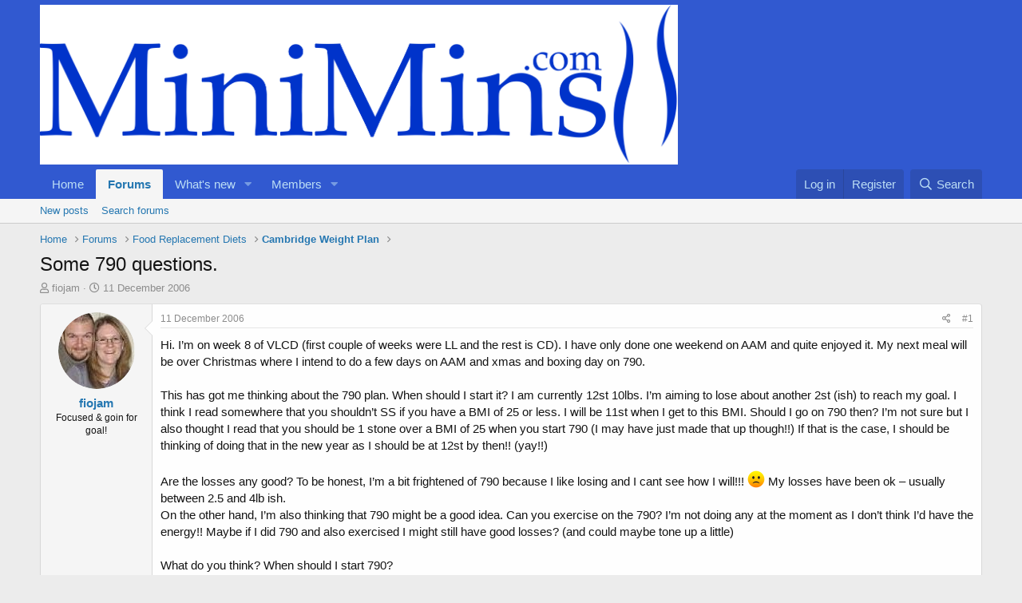

--- FILE ---
content_type: text/html; charset=utf-8
request_url: https://www.minimins.com/threads/some-790-questions.6228/
body_size: 16713
content:
<!DOCTYPE html>
<html id="XF" lang="en-GB" dir="LTR"
	data-app="public"
	data-template="thread_view"
	data-container-key="node-50"
	data-content-key="thread-6228"
	data-logged-in="false"
	data-cookie-prefix="xf_"
	data-csrf="1765133829,0df29fde7652029af5c38ce70e32546e"
	class="has-no-js template-thread_view"
	>
<head>
	<meta charset="utf-8" />
	<meta http-equiv="X-UA-Compatible" content="IE=Edge" />
	<meta name="viewport" content="width=device-width, initial-scale=1, viewport-fit=cover">

	
	
	

	<title>Some 790 questions. | MiniMins.com</title>

	<link rel="manifest" href="/webmanifest.php">
	
		<meta name="theme-color" content="#3159d0" />
	

	<meta name="apple-mobile-web-app-title" content="Bring Back the Fun!">
	
		<link rel="apple-touch-icon" href="/data/assets/logo/favicon-194x194.png">
	

	
		
		<meta name="description" content="Hi.  I’m on week 8 of VLCD (first couple of weeks were LL and the rest is CD).  I have only done one weekend on AAM and quite enjoyed it.  My next meal will..." />
		<meta property="og:description" content="Hi.  I’m on week 8 of VLCD (first couple of weeks were LL and the rest is CD).  I have only done one weekend on AAM and quite enjoyed it.  My next meal will be over Christmas where I intend to do a few days on AAM and xmas and boxing day on 790.

This has got me thinking about the 790 plan..." />
		<meta property="twitter:description" content="Hi.  I’m on week 8 of VLCD (first couple of weeks were LL and the rest is CD).  I have only done one weekend on AAM and quite enjoyed it.  My next meal will be over Christmas where I intend to do..." />
	
	
		<meta property="og:url" content="https://www.minimins.com/threads/some-790-questions.6228/" />
	
		<link rel="canonical" href="https://www.minimins.com/threads/some-790-questions.6228/" />
	
		
        <!-- App Indexing for Google Search -->
        <link href="android-app://com.quoord.tapatalkpro.activity/tapatalk/www.minimins.com/?ttfid=79911&location=topic&tid=6228&page=1&perpage=20&channel=google-indexing" rel="alternate" />
        <link href="ios-app://307880732/tapatalk/www.minimins.com/?ttfid=79911&location=topic&tid=6228&page=1&perpage=20&channel=google-indexing" rel="alternate" />
        
        <link href="https://www.minimins.com//mobiquo/smartbanner/manifest.json" rel="manifest">
        
        <meta name="apple-itunes-app" content="app-id=307880732, affiliate-data=at=10lR7C, app-argument=tapatalk://www.minimins.com/?ttfid=79911&location=topic&tid=6228&page=1&perpage=20" />
        
	

	
		
	
	
	<meta property="og:site_name" content="MiniMins.com" />


	
	
		
	
	
	<meta property="og:type" content="website" />


	
	
		
	
	
	
		<meta property="og:title" content="Some 790 questions." />
		<meta property="twitter:title" content="Some 790 questions." />
	


	
	
	
	
		
	
	
	
		<meta property="og:image" content="https://www.minimins.com/styles/default/xenforo/mini.og.png" />
		<meta property="twitter:image" content="https://www.minimins.com/styles/default/xenforo/mini.og.png" />
		<meta property="twitter:card" content="summary" />
	


	

	
	

	


	<link rel="preload" href="/styles/fonts/fa/fa-regular-400.woff2?_v=5.15.3" as="font" type="font/woff2" crossorigin="anonymous" />


	<link rel="preload" href="/styles/fonts/fa/fa-solid-900.woff2?_v=5.15.3" as="font" type="font/woff2" crossorigin="anonymous" />


<link rel="preload" href="/styles/fonts/fa/fa-brands-400.woff2?_v=5.15.3" as="font" type="font/woff2" crossorigin="anonymous" />

	<link rel="stylesheet" href="/css.php?css=public%3Anormalize.css%2Cpublic%3Afa.css%2Cpublic%3Acore.less%2Cpublic%3Aapp.less&amp;s=2&amp;l=1&amp;d=1689163470&amp;k=dc8606ec2cfcc5373eaef9dca3da054aab1b9f79" />

	<link rel="stylesheet" href="/css.php?css=public%3Abb_code.less%2Cpublic%3Alightbox.less%2Cpublic%3Amessage.less%2Cpublic%3Ashare_controls.less%2Cpublic%3Astructured_list.less%2Cpublic%3Aextra.less&amp;s=2&amp;l=1&amp;d=1689163470&amp;k=9be51afaf899a3f948e04bde2425d33258af8f04" />

	
		<script src="/js/xf/preamble.min.js?_v=4e92a85c"></script>
	


	
		<link rel="icon" type="image/png" href="https://www.minimins.com/favicon/favicon-194x194.png" sizes="32x32" />
	
	
</head>
<body data-template="thread_view">

<div class="p-pageWrapper" id="top">





<header class="p-header" id="header">
	<div class="p-header-inner">
		<div class="p-header-content">

			<div class="p-header-logo p-header-logo--image">
				<a href="https://www.minimins.com">
					<img src="/styles/minimins/logo/minimins_highres.png" srcset="" alt="MiniMins.com"
						width="" height="" />
				</a>
			</div>

			
		</div>
	</div>
</header>





	<div class="p-navSticky p-navSticky--primary" data-xf-init="sticky-header">
		
	<nav class="p-nav">
		<div class="p-nav-inner">
			<button type="button" class="button--plain p-nav-menuTrigger button" data-xf-click="off-canvas" data-menu=".js-headerOffCanvasMenu" tabindex="0" aria-label="Menu"><span class="button-text">
				<i aria-hidden="true"></i>
			</span></button>

			<div class="p-nav-smallLogo">
				<a href="https://www.minimins.com">
					<img src="/styles/minimins/logo/minimins_highres.png" srcset="" alt="MiniMins.com"
						width="" height="" />
				</a>
			</div>

			<div class="p-nav-scroller hScroller" data-xf-init="h-scroller" data-auto-scroll=".p-navEl.is-selected">
				<div class="hScroller-scroll">
					<ul class="p-nav-list js-offCanvasNavSource">
					
						<li>
							
	<div class="p-navEl " >
		

			
	
	<a href="https://www.minimins.com"
		class="p-navEl-link "
		
		data-xf-key="1"
		data-nav-id="home">Home</a>


			

		
		
	</div>

						</li>
					
						<li>
							
	<div class="p-navEl is-selected" data-has-children="true">
		

			
	
	<a href="/"
		class="p-navEl-link p-navEl-link--splitMenu "
		
		
		data-nav-id="forums">Forums</a>


			<a data-xf-key="2"
				data-xf-click="menu"
				data-menu-pos-ref="< .p-navEl"
				class="p-navEl-splitTrigger"
				role="button"
				tabindex="0"
				aria-label="Toggle expanded"
				aria-expanded="false"
				aria-haspopup="true"></a>

		
		
			<div class="menu menu--structural" data-menu="menu" aria-hidden="true">
				<div class="menu-content">
					
						
	
	
	<a href="/whats-new/posts/"
		class="menu-linkRow u-indentDepth0 js-offCanvasCopy "
		
		
		data-nav-id="newPosts">New posts</a>

	

					
						
	
	
	<a href="/search/?type=post"
		class="menu-linkRow u-indentDepth0 js-offCanvasCopy "
		
		
		data-nav-id="searchForums">Search forums</a>

	

					
				</div>
			</div>
		
	</div>

						</li>
					
						<li>
							
	<div class="p-navEl " data-has-children="true">
		

			
	
	<a href="/whats-new/"
		class="p-navEl-link p-navEl-link--splitMenu "
		
		
		data-nav-id="whatsNew">What's new</a>


			<a data-xf-key="3"
				data-xf-click="menu"
				data-menu-pos-ref="< .p-navEl"
				class="p-navEl-splitTrigger"
				role="button"
				tabindex="0"
				aria-label="Toggle expanded"
				aria-expanded="false"
				aria-haspopup="true"></a>

		
		
			<div class="menu menu--structural" data-menu="menu" aria-hidden="true">
				<div class="menu-content">
					
						
	
	
	<a href="/whats-new/posts/"
		class="menu-linkRow u-indentDepth0 js-offCanvasCopy "
		 rel="nofollow"
		
		data-nav-id="whatsNewPosts">New posts</a>

	

					
						
	
	
	<a href="/whats-new/latest-activity"
		class="menu-linkRow u-indentDepth0 js-offCanvasCopy "
		 rel="nofollow"
		
		data-nav-id="latestActivity">Latest activity</a>

	

					
				</div>
			</div>
		
	</div>

						</li>
					
						<li>
							
	<div class="p-navEl " data-has-children="true">
		

			
	
	<a href="/members/"
		class="p-navEl-link p-navEl-link--splitMenu "
		
		
		data-nav-id="members">Members</a>


			<a data-xf-key="4"
				data-xf-click="menu"
				data-menu-pos-ref="< .p-navEl"
				class="p-navEl-splitTrigger"
				role="button"
				tabindex="0"
				aria-label="Toggle expanded"
				aria-expanded="false"
				aria-haspopup="true"></a>

		
		
			<div class="menu menu--structural" data-menu="menu" aria-hidden="true">
				<div class="menu-content">
					
						
	
	
	<a href="/members/list/"
		class="menu-linkRow u-indentDepth0 js-offCanvasCopy "
		
		
		data-nav-id="registeredMembers">Registered members</a>

	

					
						
	
	
	<a href="/online/"
		class="menu-linkRow u-indentDepth0 js-offCanvasCopy "
		
		
		data-nav-id="currentVisitors">Current visitors</a>

	

					
				</div>
			</div>
		
	</div>

						</li>
					
					</ul>
				</div>
			</div>

			<div class="p-nav-opposite">
				<div class="p-navgroup p-account p-navgroup--guest">
					
						<a href="/login/" class="p-navgroup-link p-navgroup-link--textual p-navgroup-link--logIn"
							data-xf-click="overlay" data-follow-redirects="on">
							<span class="p-navgroup-linkText">Log in</span>
						</a>
						
							<a href="/register/" class="p-navgroup-link p-navgroup-link--textual p-navgroup-link--register"
								data-xf-click="overlay" data-follow-redirects="on">
								<span class="p-navgroup-linkText">Register</span>
							</a>
						
					
				</div>

				<div class="p-navgroup p-discovery">
					<a href="/whats-new/"
						class="p-navgroup-link p-navgroup-link--iconic p-navgroup-link--whatsnew"
						aria-label="What&#039;s new"
						title="What&#039;s new">
						<i aria-hidden="true"></i>
						<span class="p-navgroup-linkText">What's new</span>
					</a>

					
						<a href="/search/"
							class="p-navgroup-link p-navgroup-link--iconic p-navgroup-link--search"
							data-xf-click="menu"
							data-xf-key="/"
							aria-label="Search"
							aria-expanded="false"
							aria-haspopup="true"
							title="Search">
							<i aria-hidden="true"></i>
							<span class="p-navgroup-linkText">Search</span>
						</a>
						<div class="menu menu--structural menu--wide" data-menu="menu" aria-hidden="true">
							<form action="/search/search" method="post"
								class="menu-content"
								data-xf-init="quick-search">

								<h3 class="menu-header">Search</h3>
								
								<div class="menu-row">
									
										<div class="inputGroup inputGroup--joined">
											<input type="text" class="input" name="keywords" placeholder="Search…" aria-label="Search" data-menu-autofocus="true" />
											
			<select name="constraints" class="js-quickSearch-constraint input" aria-label="Search within">
				<option value="">Everywhere</option>
<option value="{&quot;search_type&quot;:&quot;post&quot;}">Threads</option>
<option value="{&quot;search_type&quot;:&quot;post&quot;,&quot;c&quot;:{&quot;nodes&quot;:[50],&quot;child_nodes&quot;:1}}">This forum</option>
<option value="{&quot;search_type&quot;:&quot;post&quot;,&quot;c&quot;:{&quot;thread&quot;:6228}}">This thread</option>

			</select>
		
										</div>
									
								</div>

								
								<div class="menu-row">
									<label class="iconic"><input type="checkbox"  name="c[title_only]" value="1" /><i aria-hidden="true"></i><span class="iconic-label">Search titles only

												
													<span tabindex="0" role="button"
														data-xf-init="tooltip" data-trigger="hover focus click" title="Tags will also be searched in content where tags are supported">

														<i class="fa--xf far fa-question-circle u-muted u-smaller" aria-hidden="true"></i>
													</span></span></label>

								</div>
								
								<div class="menu-row">
									<div class="inputGroup">
										<span class="inputGroup-text" id="ctrl_search_menu_by_member">By:</span>
										<input type="text" class="input" name="c[users]" data-xf-init="auto-complete" placeholder="Member" aria-labelledby="ctrl_search_menu_by_member" />
									</div>
								</div>
								<div class="menu-footer">
									<span class="menu-footer-controls">
										<button type="submit" class="button--primary button button--icon button--icon--search"><span class="button-text">Search</span></button>
										<a href="/search/" class="button"><span class="button-text">Advanced search…</span></a>
									</span>
								</div>

								<input type="hidden" name="_xfToken" value="1765133829,0df29fde7652029af5c38ce70e32546e" />
							</form>
						</div>
					
				</div>
			</div>
		</div>
	</nav>

	</div>
	
	
		<div class="p-sectionLinks">
			<div class="p-sectionLinks-inner hScroller" data-xf-init="h-scroller">
				<div class="hScroller-scroll">
					<ul class="p-sectionLinks-list">
					
						<li>
							
	<div class="p-navEl " >
		

			
	
	<a href="/whats-new/posts/"
		class="p-navEl-link "
		
		data-xf-key="alt+1"
		data-nav-id="newPosts">New posts</a>


			

		
		
	</div>

						</li>
					
						<li>
							
	<div class="p-navEl " >
		

			
	
	<a href="/search/?type=post"
		class="p-navEl-link "
		
		data-xf-key="alt+2"
		data-nav-id="searchForums">Search forums</a>


			

		
		
	</div>

						</li>
					
					</ul>
				</div>
			</div>
		</div>
	



<div class="offCanvasMenu offCanvasMenu--nav js-headerOffCanvasMenu" data-menu="menu" aria-hidden="true" data-ocm-builder="navigation">
	<div class="offCanvasMenu-backdrop" data-menu-close="true"></div>
	<div class="offCanvasMenu-content">
		<div class="offCanvasMenu-header">
			Menu
			<a class="offCanvasMenu-closer" data-menu-close="true" role="button" tabindex="0" aria-label="Close"></a>
		</div>
		
			<div class="p-offCanvasRegisterLink">
				<div class="offCanvasMenu-linkHolder">
					<a href="/login/" class="offCanvasMenu-link" data-xf-click="overlay" data-menu-close="true">
						Log in
					</a>
				</div>
				<hr class="offCanvasMenu-separator" />
				
					<div class="offCanvasMenu-linkHolder">
						<a href="/register/" class="offCanvasMenu-link" data-xf-click="overlay" data-menu-close="true">
							Register
						</a>
					</div>
					<hr class="offCanvasMenu-separator" />
				
			</div>
		
		<div class="js-offCanvasNavTarget"></div>
		<div class="offCanvasMenu-installBanner js-installPromptContainer" style="display: none;" data-xf-init="install-prompt">
			<div class="offCanvasMenu-installBanner-header">Install the app</div>
			<button type="button" class="js-installPromptButton button"><span class="button-text">Install</span></button>
			<template class="js-installTemplateIOS">
				<div class="overlay-title">How to install the app on iOS</div>
				<div class="block-body">
					<div class="block-row">
						<p>
							Follow along with the video below to see how to install our site as a web app on your home screen.
						</p>
						<p style="text-align: center">
							<img src="/styles/default/xenforo/add_to_home.gif" width="222" height="480" />
						</p>
						<p>
							<small><strong>Note:</strong> This feature currently requires accessing the site using the built-in Safari browser.</small>
						</p>
					</div>
				</div>
			</template>
		</div>
	</div>
</div>

<div class="p-body">
	<div class="p-body-inner">
		<!--XF:EXTRA_OUTPUT-->

		

		

		
		
	
		<ul class="p-breadcrumbs "
			itemscope itemtype="https://schema.org/BreadcrumbList">
		
			

			
			

			
				
				
	<li itemprop="itemListElement" itemscope itemtype="https://schema.org/ListItem">
		<a href="https://www.minimins.com" itemprop="item">
			<span itemprop="name">Home</span>
		</a>
		<meta itemprop="position" content="1" />
	</li>

			

			
				
				
	<li itemprop="itemListElement" itemscope itemtype="https://schema.org/ListItem">
		<a href="/" itemprop="item">
			<span itemprop="name">Forums</span>
		</a>
		<meta itemprop="position" content="2" />
	</li>

			
			
				
				
	<li itemprop="itemListElement" itemscope itemtype="https://schema.org/ListItem">
		<a href="/#food-replacement-diets.129" itemprop="item">
			<span itemprop="name">Food Replacement Diets</span>
		</a>
		<meta itemprop="position" content="3" />
	</li>

			
				
				
	<li itemprop="itemListElement" itemscope itemtype="https://schema.org/ListItem">
		<a href="/forums/cambridge-weight-plan.50/" itemprop="item">
			<span itemprop="name">Cambridge Weight Plan</span>
		</a>
		<meta itemprop="position" content="4" />
	</li>

			

		
		</ul>
	

		

		
	<noscript class="js-jsWarning"><div class="blockMessage blockMessage--important blockMessage--iconic u-noJsOnly">JavaScript is disabled. For a better experience, please enable JavaScript in your browser before proceeding.</div></noscript>

		
	<div class="blockMessage blockMessage--important blockMessage--iconic js-browserWarning" style="display: none">You are using an out of date browser. It  may not display this or other websites correctly.<br />You should upgrade or use an <a href="https://www.google.com/chrome/" target="_blank" rel="noopener">alternative browser</a>.</div>


		
			<div class="p-body-header">
			
				
					<div class="p-title ">
					
						
							<h1 class="p-title-value">Some 790 questions.</h1>
						
						
					
					</div>
				

				
					<div class="p-description">
	<ul class="listInline listInline--bullet">
		<li>
			<i class="fa--xf far fa-user" aria-hidden="true" title="Thread starter"></i>
			<span class="u-srOnly">Thread starter</span>

			<a href="/members/fiojam.779/" class="username  u-concealed" dir="auto" data-user-id="779" data-xf-init="member-tooltip">fiojam</a>
		</li>
		<li>
			<i class="fa--xf far fa-clock" aria-hidden="true" title="Start date"></i>
			<span class="u-srOnly">Start date</span>

			<a href="/threads/some-790-questions.6228/" class="u-concealed"><time  class="u-dt" dir="auto" datetime="2006-12-11T15:20:29+0000" data-time="1165850429" data-date-string="11 December 2006" data-time-string="3:20 PM" title="11 December 2006 at 3:20 PM">11 December 2006</time></a>
		</li>
		
	</ul>
</div>
				
			
			</div>
		

		<div class="p-body-main  ">
			
			<div class="p-body-contentCol"></div>
			

			

			<div class="p-body-content">
				
				<div class="p-body-pageContent">










	
	
	
		
	
	
	


	
	
	
		
	
	
	


	
	
		
	
	
	


	
	












	

	
		
	



















<div class="block block--messages" data-xf-init="" data-type="post" data-href="/inline-mod/" data-search-target="*">

	<span class="u-anchorTarget" id="posts"></span>

	
		
	

	

	<div class="block-outer"></div>

	

	
		
	<div class="block-outer js-threadStatusField"></div>

	

	<div class="block-container lbContainer"
		data-xf-init="lightbox select-to-quote"
		data-message-selector=".js-post"
		data-lb-id="thread-6228"
		data-lb-universal="0">

		<div class="block-body js-replyNewMessageContainer">
			
				

					

					
						

	
	

	

	
	<article class="message message--post js-post js-inlineModContainer  "
		data-author="fiojam"
		data-content="post-92891"
		id="js-post-92891"
		>

		

		<span class="u-anchorTarget" id="post-92891"></span>

		
			<div class="message-inner">
				
					<div class="message-cell message-cell--user">
						

	<section class="message-user"
		>

		

		<div class="message-avatar ">
			<div class="message-avatar-wrapper">
				<a href="/members/fiojam.779/" class="avatar avatar--m" data-user-id="779" data-xf-init="member-tooltip">
			<img src="/data/avatars/m/0/779.jpg?1447101011"  alt="fiojam" class="avatar-u779-m" width="96" height="96" loading="lazy" /> 
		</a>
				
			</div>
		</div>
		<div class="message-userDetails">
			<h4 class="message-name"><a href="/members/fiojam.779/" class="username " dir="auto" data-user-id="779" data-xf-init="member-tooltip">fiojam</a></h4>
			<h5 class="userTitle message-userTitle" dir="auto">Focused &amp; goin for goal!</h5>
			
		</div>
		
			
			
		
		<span class="message-userArrow"></span>
	</section>

					</div>
				

				
					<div class="message-cell message-cell--main">
					
						<div class="message-main js-quickEditTarget">

							
								

	<header class="message-attribution message-attribution--split">
		<ul class="message-attribution-main listInline ">
			
			
			<li class="u-concealed">
				<a href="/threads/some-790-questions.6228/post-92891" rel="nofollow">
					<time  class="u-dt" dir="auto" datetime="2006-12-11T15:20:29+0000" data-time="1165850429" data-date-string="11 December 2006" data-time-string="3:20 PM" title="11 December 2006 at 3:20 PM" itemprop="datePublished">11 December 2006</time>
				</a>
			</li>
			
		</ul>

		<ul class="message-attribution-opposite message-attribution-opposite--list ">
			
			<li>
				<a href="/threads/some-790-questions.6228/post-92891"
					class="message-attribution-gadget"
					data-xf-init="share-tooltip"
					data-href="/posts/92891/share"
					aria-label="Share"
					rel="nofollow">
					<i class="fa--xf far fa-share-alt" aria-hidden="true"></i>
				</a>
			</li>
			
			
				<li>
					<a href="/threads/some-790-questions.6228/post-92891" rel="nofollow">
						#1
					</a>
				</li>
			
		</ul>
	</header>

							

							<div class="message-content js-messageContent">
							

								
									
	
	
	

								

								
									
	

	<div class="message-userContent lbContainer js-lbContainer "
		data-lb-id="post-92891"
		data-lb-caption-desc="fiojam &middot; 11 December 2006 at 3:20 PM">

		
			

	

		

		<article class="message-body js-selectToQuote">
			
				
			

			<div >
				
					<div class="bbWrapper">Hi.  I’m on week 8 of VLCD (first couple of weeks were LL and the rest is CD).  I have only done one weekend on AAM and quite enjoyed it.  My next meal will be over Christmas where I intend to do a few days on AAM and xmas and boxing day on 790.<br />
<br />
This has got me thinking about the 790 plan.  When should I start it?  I am currently 12st 10lbs.  I’m aiming to lose about another 2st (ish) to reach my goal.  I think I read somewhere that you shouldn’t SS if you have a BMI of 25 or less.  I will be 11st when I get to this BMI.  Should I go on 790 then?  I’m not sure but I also thought I read that you should be 1 stone over a BMI of 25 when you start 790 (I may have just made that up though!!)  If that is the case, I should be thinking of doing that in the new year as I should be at 12st by then!! (yay!!)<br />
<br />
Are the losses any good?  To be honest, I’m a bit frightened of 790 because I like losing and I cant see how I will!!! <img src="[data-uri]" class="smilie smilie--sprite smilie--sprite3" alt=":(" title="Frown    :(" loading="lazy" data-shortname=":(" />  My losses have been ok – usually between 2.5 and 4lb ish.<br />
On the other hand, I’m also thinking that 790 might be a good idea.  Can you exercise on the 790?  I’m not doing any at the moment as I don’t think I’d have the energy!!  Maybe if I did 790 and also exercised I might still have good losses?  (and could maybe tone up a little)<br />
<br />
What do you think?  When should I start 790?<br />
<br />
Cheers <img src="[data-uri]" class="smilie smilie--sprite smilie--sprite8" alt=":D" title="Big Grin    :D" loading="lazy" data-shortname=":D" /></div>
				
			</div>

			<div class="js-selectToQuoteEnd">&nbsp;</div>
			
				
			
		</article>

		
			

	

		

		
	</div>

								

								
									
	

								

								
									
	
		
			<aside class="message-signature">
			
				<div class="bbWrapper">Start weight - 15st 10.5<br />
Wk 1:  -9 <br />
Wk 2: -4.75 <br />
Wk 3: -1.75 <img src="[data-uri]" class="smilie smilie--sprite smilie--sprite9" alt=":eek:" title="Eek!    :eek:" loading="lazy" data-shortname=":eek:" /><br />
Wk 4: -2.25 (AAM )<br />
Wk 5: -4.25 (TOTM!) <img src="[data-uri]" class="smilie smilie--sprite smilie--sprite8" alt=":D" title="Big Grin    :D" loading="lazy" data-shortname=":D" /><br />
Wk 6: -3 <br />
Wk 7: -2.5 (AAM)<br />
Wk 8:<br />
<br />
<a href="http://www.myfitnesspal.com/weight-loss-ticker" target="_blank" class="link link--external" data-proxy-href="/proxy.php?link=http%3A%2F%2Fwww.myfitnesspal.com%2Fweight-loss-ticker&amp;hash=e19ae8edfdb3e6a3f85a3c3b99170757" rel="nofollow ugc noopener"><img src="/proxy.php?image=http%3A%2F%2Ftickers.myfitnesspal.com%2Fticker%2Fshow%2F1182%2F1649%2F11821649.png&amp;hash=bd1447d04d23a9e17f50e5e2adc2c2a8" data-url="http://tickers.myfitnesspal.com/ticker/show/1182/1649/11821649.png" class="bbImage " loading="lazy"
		 style="" width="" height="" /></a> <br />
<br />
Goals:<br />
<br />
<ol>
<li data-xf-list-type="ol"><span style="color: #008000">Lose first stone *DONE*</span></li>
<li data-xf-list-type="ol"><span style="color: Black">Get into size 18 clothes</span></li>
<li data-xf-list-type="ol"><span style="color: Black">Get to BMI 30 (12st 7)- to go for IVF (again!!)</span></li>
</ol><span style="color: Black"><br />
</span><br />
<script class="js-extraPhrases" type="application/json">
			{
				"lightbox_close": "Close",
				"lightbox_next": "Next",
				"lightbox_previous": "Previous",
				"lightbox_error": "The requested content cannot be loaded. Please try again later.",
				"lightbox_start_slideshow": "Start slideshow",
				"lightbox_stop_slideshow": "Stop slideshow",
				"lightbox_full_screen": "Full screen",
				"lightbox_thumbnails": "Thumbnails",
				"lightbox_download": "Download",
				"lightbox_share": "Share",
				"lightbox_zoom": "Zoom",
				"lightbox_new_window": "New window",
				"lightbox_toggle_sidebar": "Toggle sidebar"
			}
			</script>
		
		
	


	<div class="bbImageWrapper  js-lbImage" title="url]"
		data-src="/proxy.php?image=http%3A%2F%2Fwww.myfitnesspal.com%5DCalorie+Counter%5B%2Furl%5D&amp;hash=19372b06f56e80371942ac2c1a2feaf9" data-lb-sidebar-href="" data-lb-caption-extra-html="" data-single-image="1">
		<img src="/proxy.php?image=http%3A%2F%2Fwww.myfitnesspal.com%5DCalorie+Counter%5B%2Furl%5D&amp;hash=19372b06f56e80371942ac2c1a2feaf9"
			data-url="http://www.myfitnesspal.com]Calorie Counter[/url]"
			class="bbImage"
			data-zoom-target="1"
			style=""
			alt="url]"
			title=""
			width="" height="" loading="lazy" />
	</div><br />
<br />
<br />
<br />
<b><span style="color: Magenta"><br />
</span></b></div>
			
			</aside>
		
	

								

							
							</div>

							
								
	<footer class="message-footer">
		

		<div class="reactionsBar js-reactionsList ">
			
		</div>

		<div class="js-historyTarget message-historyTarget toggleTarget" data-href="trigger-href"></div>
	</footer>

							
						</div>

					
					</div>
				
			</div>
		
	</article>

	
	

					

					

				

					

					
						

	
	

	

	
	<article class="message message--post js-post js-inlineModContainer  "
		data-author="Dani"
		data-content="post-92911"
		id="js-post-92911"
		itemscope itemtype="https://schema.org/Comment" itemid="https://www.minimins.com/posts/92911/">

		
			<meta itemprop="mainEntity" itemscope itemtype="https://schema.org/DiscussionForumPosting" itemid="https://www.minimins.com/threads/some-790-questions.6228/" />
		

		<span class="u-anchorTarget" id="post-92911"></span>

		
			<div class="message-inner">
				
					<div class="message-cell message-cell--user">
						

	<section class="message-user"
		itemprop="author" itemscope itemtype="https://schema.org/Person" itemid="https://www.minimins.com/members/dani.895/">

		
			<meta itemprop="url" content="https://www.minimins.com/members/dani.895/" />
		

		<div class="message-avatar ">
			<div class="message-avatar-wrapper">
				<a href="/members/dani.895/" class="avatar avatar--m avatar--default avatar--default--dynamic" data-user-id="895" data-xf-init="member-tooltip" style="background-color: #2947a3; color: #99ace6">
			<span class="avatar-u895-m" role="img" aria-label="Dani">D</span> 
		</a>
				
			</div>
		</div>
		<div class="message-userDetails">
			<h4 class="message-name"><a href="/members/dani.895/" class="username " dir="auto" data-user-id="895" data-xf-init="member-tooltip"><span itemprop="name">Dani</span></a></h4>
			<h5 class="userTitle message-userTitle" dir="auto" itemprop="jobTitle">Full Member</h5>
			
		</div>
		
			
			
		
		<span class="message-userArrow"></span>
	</section>

					</div>
				

				
					<div class="message-cell message-cell--main">
					
						<div class="message-main js-quickEditTarget">

							
								

	<header class="message-attribution message-attribution--split">
		<ul class="message-attribution-main listInline ">
			
			
			<li class="u-concealed">
				<a href="/threads/some-790-questions.6228/post-92911" rel="nofollow">
					<time  class="u-dt" dir="auto" datetime="2006-12-11T16:11:26+0000" data-time="1165853486" data-date-string="11 December 2006" data-time-string="4:11 PM" title="11 December 2006 at 4:11 PM" itemprop="datePublished">11 December 2006</time>
				</a>
			</li>
			
		</ul>

		<ul class="message-attribution-opposite message-attribution-opposite--list ">
			
			<li>
				<a href="/threads/some-790-questions.6228/post-92911"
					class="message-attribution-gadget"
					data-xf-init="share-tooltip"
					data-href="/posts/92911/share"
					aria-label="Share"
					rel="nofollow">
					<i class="fa--xf far fa-share-alt" aria-hidden="true"></i>
				</a>
			</li>
			
			
				<li>
					<a href="/threads/some-790-questions.6228/post-92911" rel="nofollow">
						#2
					</a>
				</li>
			
		</ul>
	</header>

							

							<div class="message-content js-messageContent">
							

								
									
	
	
	

								

								
									
	

	<div class="message-userContent lbContainer js-lbContainer "
		data-lb-id="post-92911"
		data-lb-caption-desc="Dani &middot; 11 December 2006 at 4:11 PM">

		

		<article class="message-body js-selectToQuote">
			
				
			

			<div itemprop="text">
				
					<div class="bbWrapper">Hi Flojam<br />
<br />
Can't offer any advice - but at the same weight as you and have also been wondering about the same thing. You must be a bit taller (I'm 5.4) because I don't hit BMI 25 until 10.5. I am wondering is it better to eat more and exercise more or eat less are not exercise (as too knackered).</div>
				
			</div>

			<div class="js-selectToQuoteEnd">&nbsp;</div>
			
				
			
		</article>

		

		
	</div>

								

								
									
	

								

								
									
	
		
			<aside class="message-signature">
			
				<div class="bbWrapper">Start 14.5.lbs,Start CD13.11lbs,Week 1&amp;2 11lbs<img src="[data-uri]" class="smilie smilie--sprite smilie--sprite8" alt=":D" title="Big Grin    :D" loading="lazy" data-shortname=":D" />, Week 3 2lbs<img src="[data-uri]" class="smilie smilie--sprite smilie--sprite1" alt=":)" title="Smile    :)" loading="lazy" data-shortname=":)" />,  Target 10.4lb, Stretch Target 9.13<br />
<br />
<br />
<a href="http://www.tickerfactory.com/weight-loss/wy4nalC/" target="_blank" class="link link--external" data-proxy-href="/proxy.php?link=http%3A%2F%2Fwww.tickerfactory.com%2Fweight-loss%2Fwy4nalC%2F&amp;hash=2ee3386e6365317a25af31cb74d5ae2a" rel="nofollow ugc noopener">http://www.tickerfactory.com/weight-loss/wy4nalC/</a></div>
			
			</aside>
		
	

								

							
							</div>

							
								
	<footer class="message-footer">
		

		<div class="reactionsBar js-reactionsList ">
			
		</div>

		<div class="js-historyTarget message-historyTarget toggleTarget" data-href="trigger-href"></div>
	</footer>

							
						</div>

					
					</div>
				
			</div>
		
	</article>

	
	

					

					

				

					

					
						

	
	

	

	
	<article class="message message--post js-post js-inlineModContainer  "
		data-author="fiojam"
		data-content="post-92924"
		id="js-post-92924"
		itemscope itemtype="https://schema.org/Comment" itemid="https://www.minimins.com/posts/92924/">

		
			<meta itemprop="mainEntity" itemscope itemtype="https://schema.org/DiscussionForumPosting" itemid="https://www.minimins.com/threads/some-790-questions.6228/" />
		

		<span class="u-anchorTarget" id="post-92924"></span>

		
			<div class="message-inner">
				
					<div class="message-cell message-cell--user">
						

	<section class="message-user"
		itemprop="author" itemscope itemtype="https://schema.org/Person" itemid="https://www.minimins.com/members/fiojam.779/">

		
			<meta itemprop="url" content="https://www.minimins.com/members/fiojam.779/" />
		

		<div class="message-avatar ">
			<div class="message-avatar-wrapper">
				<a href="/members/fiojam.779/" class="avatar avatar--m" data-user-id="779" data-xf-init="member-tooltip">
			<img src="/data/avatars/m/0/779.jpg?1447101011"  alt="fiojam" class="avatar-u779-m" width="96" height="96" loading="lazy" itemprop="image" /> 
		</a>
				
			</div>
		</div>
		<div class="message-userDetails">
			<h4 class="message-name"><a href="/members/fiojam.779/" class="username " dir="auto" data-user-id="779" data-xf-init="member-tooltip"><span itemprop="name">fiojam</span></a></h4>
			<h5 class="userTitle message-userTitle" dir="auto" itemprop="jobTitle">Focused &amp; goin for goal!</h5>
			
		</div>
		
			
			
		
		<span class="message-userArrow"></span>
	</section>

					</div>
				

				
					<div class="message-cell message-cell--main">
					
						<div class="message-main js-quickEditTarget">

							
								

	<header class="message-attribution message-attribution--split">
		<ul class="message-attribution-main listInline ">
			
			
			<li class="u-concealed">
				<a href="/threads/some-790-questions.6228/post-92924" rel="nofollow">
					<time  class="u-dt" dir="auto" datetime="2006-12-11T16:50:55+0000" data-time="1165855855" data-date-string="11 December 2006" data-time-string="4:50 PM" title="11 December 2006 at 4:50 PM" itemprop="datePublished">11 December 2006</time>
				</a>
			</li>
			
		</ul>

		<ul class="message-attribution-opposite message-attribution-opposite--list ">
			
			<li>
				<a href="/threads/some-790-questions.6228/post-92924"
					class="message-attribution-gadget"
					data-xf-init="share-tooltip"
					data-href="/posts/92924/share"
					aria-label="Share"
					rel="nofollow">
					<i class="fa--xf far fa-share-alt" aria-hidden="true"></i>
				</a>
			</li>
			
			
				<li>
					<a href="/threads/some-790-questions.6228/post-92924" rel="nofollow">
						#3
					</a>
				</li>
			
		</ul>
	</header>

							

							<div class="message-content js-messageContent">
							

								
									
	
	
	

								

								
									
	

	<div class="message-userContent lbContainer js-lbContainer "
		data-lb-id="post-92924"
		data-lb-caption-desc="fiojam &middot; 11 December 2006 at 4:50 PM">

		

		<article class="message-body js-selectToQuote">
			
				
			

			<div itemprop="text">
				
					<div class="bbWrapper"><blockquote data-attributes="" data-quote="Dani" data-source="post: 92911"
	class="bbCodeBlock bbCodeBlock--expandable bbCodeBlock--quote js-expandWatch">
	
		<div class="bbCodeBlock-title">
			
				<a href="/goto/post?id=92911"
					class="bbCodeBlock-sourceJump"
					rel="nofollow"
					data-xf-click="attribution"
					data-content-selector="#post-92911">Dani said:</a>
			
		</div>
	
	<div class="bbCodeBlock-content">
		
		<div class="bbCodeBlock-expandContent js-expandContent ">
			Hi Flojam<br />
<br />
Can't offer any advice - but at the same weight as you and have also been wondering about the same thing. You must be a bit taller (I'm 5.4) because I don't hit BMI 25 until 10.5. I am wondering is it better to eat more and exercise more or eat less are not exercise (as too knackered).
		</div>
		<div class="bbCodeBlock-expandLink js-expandLink"><a role="button" tabindex="0">Click to expand...</a></div>
	</div>
</blockquote><br />
Hi Dani<br />
<br />
Hmmm, not sure about the BMI thing now!!  I'm thought I was 5ft 5 but my fiance measured me last week and informed me that I'm 5'4&quot;!!  I'd worked out that I'd be about 11st (just over) by the time I get to BMI 25.  Just checked this again<br />
If I was 5'5&quot; and had BMI 25, I would be 150lbs (10st 10lbs).  However, if I am actually 5'4'' I'd have to aim for 146lbs (10st 6 <img src="[data-uri]" class="smilie smilie--sprite smilie--sprite3" alt=":(" title="Frown    :(" loading="lazy" data-shortname=":(" />)  Now not sure which!! Pants!<img src="[data-uri]" class="smilie smilie--sprite smilie--sprite4" alt=":mad:" title="Mad    :mad:" loading="lazy" data-shortname=":mad:" /><br />
<br />
Maybe I should see how I go over xmas and then think about doing 790 regardless of my BMI??  (scary!)  Depends on the losses really.</div>
				
			</div>

			<div class="js-selectToQuoteEnd">&nbsp;</div>
			
				
			
		</article>

		

		
	</div>

								

								
									
	

								

								
									
	
		
			<aside class="message-signature">
			
				<div class="bbWrapper">Start weight - 15st 10.5<br />
Wk 1:  -9 <br />
Wk 2: -4.75 <br />
Wk 3: -1.75 <img src="[data-uri]" class="smilie smilie--sprite smilie--sprite9" alt=":eek:" title="Eek!    :eek:" loading="lazy" data-shortname=":eek:" /><br />
Wk 4: -2.25 (AAM )<br />
Wk 5: -4.25 (TOTM!) <img src="[data-uri]" class="smilie smilie--sprite smilie--sprite8" alt=":D" title="Big Grin    :D" loading="lazy" data-shortname=":D" /><br />
Wk 6: -3 <br />
Wk 7: -2.5 (AAM)<br />
Wk 8:<br />
<br />
<a href="http://www.myfitnesspal.com/weight-loss-ticker" target="_blank" class="link link--external" data-proxy-href="/proxy.php?link=http%3A%2F%2Fwww.myfitnesspal.com%2Fweight-loss-ticker&amp;hash=e19ae8edfdb3e6a3f85a3c3b99170757" rel="nofollow ugc noopener"><img src="/proxy.php?image=http%3A%2F%2Ftickers.myfitnesspal.com%2Fticker%2Fshow%2F1182%2F1649%2F11821649.png&amp;hash=bd1447d04d23a9e17f50e5e2adc2c2a8" data-url="http://tickers.myfitnesspal.com/ticker/show/1182/1649/11821649.png" class="bbImage " loading="lazy"
		 style="" width="" height="" /></a> <br />
<br />
Goals:<br />
<br />
<ol>
<li data-xf-list-type="ol"><span style="color: #008000">Lose first stone *DONE*</span></li>
<li data-xf-list-type="ol"><span style="color: Black">Get into size 18 clothes</span></li>
<li data-xf-list-type="ol"><span style="color: Black">Get to BMI 30 (12st 7)- to go for IVF (again!!)</span></li>
</ol><span style="color: Black"><br />
</span><br />
<div class="bbImageWrapper  js-lbImage" title="url]"
		data-src="/proxy.php?image=http%3A%2F%2Fwww.myfitnesspal.com%5DCalorie+Counter%5B%2Furl%5D&amp;hash=19372b06f56e80371942ac2c1a2feaf9" data-lb-sidebar-href="" data-lb-caption-extra-html="" data-single-image="1">
		<img src="/proxy.php?image=http%3A%2F%2Fwww.myfitnesspal.com%5DCalorie+Counter%5B%2Furl%5D&amp;hash=19372b06f56e80371942ac2c1a2feaf9"
			data-url="http://www.myfitnesspal.com]Calorie Counter[/url]"
			class="bbImage"
			data-zoom-target="1"
			style=""
			alt="url]"
			title=""
			width="" height="" loading="lazy" />
	</div><br />
<br />
<br />
<br />
<b><span style="color: Magenta"><br />
</span></b></div>
			
			</aside>
		
	

								

							
							</div>

							
								
	<footer class="message-footer">
		

		<div class="reactionsBar js-reactionsList ">
			
		</div>

		<div class="js-historyTarget message-historyTarget toggleTarget" data-href="trigger-href"></div>
	</footer>

							
						</div>

					
					</div>
				
			</div>
		
	</article>

	
	

					

					

				

					

					
						

	
	

	

	
	<article class="message message--post js-post js-inlineModContainer  "
		data-author="Dani"
		data-content="post-92964"
		id="js-post-92964"
		itemscope itemtype="https://schema.org/Comment" itemid="https://www.minimins.com/posts/92964/">

		
			<meta itemprop="mainEntity" itemscope itemtype="https://schema.org/DiscussionForumPosting" itemid="https://www.minimins.com/threads/some-790-questions.6228/" />
		

		<span class="u-anchorTarget" id="post-92964"></span>

		
			<div class="message-inner">
				
					<div class="message-cell message-cell--user">
						

	<section class="message-user"
		itemprop="author" itemscope itemtype="https://schema.org/Person" itemid="https://www.minimins.com/members/dani.895/">

		
			<meta itemprop="url" content="https://www.minimins.com/members/dani.895/" />
		

		<div class="message-avatar ">
			<div class="message-avatar-wrapper">
				<a href="/members/dani.895/" class="avatar avatar--m avatar--default avatar--default--dynamic" data-user-id="895" data-xf-init="member-tooltip" style="background-color: #2947a3; color: #99ace6">
			<span class="avatar-u895-m" role="img" aria-label="Dani">D</span> 
		</a>
				
			</div>
		</div>
		<div class="message-userDetails">
			<h4 class="message-name"><a href="/members/dani.895/" class="username " dir="auto" data-user-id="895" data-xf-init="member-tooltip"><span itemprop="name">Dani</span></a></h4>
			<h5 class="userTitle message-userTitle" dir="auto" itemprop="jobTitle">Full Member</h5>
			
		</div>
		
			
			
		
		<span class="message-userArrow"></span>
	</section>

					</div>
				

				
					<div class="message-cell message-cell--main">
					
						<div class="message-main js-quickEditTarget">

							
								

	<header class="message-attribution message-attribution--split">
		<ul class="message-attribution-main listInline ">
			
			
			<li class="u-concealed">
				<a href="/threads/some-790-questions.6228/post-92964" rel="nofollow">
					<time  class="u-dt" dir="auto" datetime="2006-12-11T17:57:35+0000" data-time="1165859855" data-date-string="11 December 2006" data-time-string="5:57 PM" title="11 December 2006 at 5:57 PM" itemprop="datePublished">11 December 2006</time>
				</a>
			</li>
			
		</ul>

		<ul class="message-attribution-opposite message-attribution-opposite--list ">
			
			<li>
				<a href="/threads/some-790-questions.6228/post-92964"
					class="message-attribution-gadget"
					data-xf-init="share-tooltip"
					data-href="/posts/92964/share"
					aria-label="Share"
					rel="nofollow">
					<i class="fa--xf far fa-share-alt" aria-hidden="true"></i>
				</a>
			</li>
			
			
				<li>
					<a href="/threads/some-790-questions.6228/post-92964" rel="nofollow">
						#4
					</a>
				</li>
			
		</ul>
	</header>

							

							<div class="message-content js-messageContent">
							

								
									
	
	
	

								

								
									
	

	<div class="message-userContent lbContainer js-lbContainer "
		data-lb-id="post-92964"
		data-lb-caption-desc="Dani &middot; 11 December 2006 at 5:57 PM">

		

		<article class="message-body js-selectToQuote">
			
				
			

			<div itemprop="text">
				
					<div class="bbWrapper">Which means we've both got 2 stones and 4lbs to go. Aghhhh. At least two more months dieting and feeling hungry. (unless of course you don't on 790)</div>
				
			</div>

			<div class="js-selectToQuoteEnd">&nbsp;</div>
			
				
			
		</article>

		

		
	</div>

								

								
									
	

								

								
									
	
		
			<aside class="message-signature">
			
				<div class="bbWrapper">Start 14.5.lbs,Start CD13.11lbs,Week 1&amp;2 11lbs<img src="[data-uri]" class="smilie smilie--sprite smilie--sprite8" alt=":D" title="Big Grin    :D" loading="lazy" data-shortname=":D" />, Week 3 2lbs<img src="[data-uri]" class="smilie smilie--sprite smilie--sprite1" alt=":)" title="Smile    :)" loading="lazy" data-shortname=":)" />,  Target 10.4lb, Stretch Target 9.13<br />
<br />
<br />
<a href="http://www.tickerfactory.com/weight-loss/wy4nalC/" target="_blank" class="link link--external" data-proxy-href="/proxy.php?link=http%3A%2F%2Fwww.tickerfactory.com%2Fweight-loss%2Fwy4nalC%2F&amp;hash=2ee3386e6365317a25af31cb74d5ae2a" rel="nofollow ugc noopener">http://www.tickerfactory.com/weight-loss/wy4nalC/</a></div>
			
			</aside>
		
	

								

							
							</div>

							
								
	<footer class="message-footer">
		

		<div class="reactionsBar js-reactionsList ">
			
		</div>

		<div class="js-historyTarget message-historyTarget toggleTarget" data-href="trigger-href"></div>
	</footer>

							
						</div>

					
					</div>
				
			</div>
		
	</article>

	
	

					

					

				

					

					
						

	
	

	

	
	<article class="message message--post js-post js-inlineModContainer  "
		data-author="Happygolucky"
		data-content="post-92986"
		id="js-post-92986"
		itemscope itemtype="https://schema.org/Comment" itemid="https://www.minimins.com/posts/92986/">

		
			<meta itemprop="mainEntity" itemscope itemtype="https://schema.org/DiscussionForumPosting" itemid="https://www.minimins.com/threads/some-790-questions.6228/" />
		

		<span class="u-anchorTarget" id="post-92986"></span>

		
			<div class="message-inner">
				
					<div class="message-cell message-cell--user">
						

	<section class="message-user"
		itemprop="author" itemscope itemtype="https://schema.org/Person" itemid="https://www.minimins.com/members/happygolucky.952/">

		
			<meta itemprop="url" content="https://www.minimins.com/members/happygolucky.952/" />
		

		<div class="message-avatar ">
			<div class="message-avatar-wrapper">
				<a href="/members/happygolucky.952/" class="avatar avatar--m avatar--default avatar--default--dynamic" data-user-id="952" data-xf-init="member-tooltip" style="background-color: #336633; color: #88c388">
			<span class="avatar-u952-m" role="img" aria-label="Happygolucky">H</span> 
		</a>
				
			</div>
		</div>
		<div class="message-userDetails">
			<h4 class="message-name"><a href="/members/happygolucky.952/" class="username " dir="auto" data-user-id="952" data-xf-init="member-tooltip"><span itemprop="name">Happygolucky</span></a></h4>
			<h5 class="userTitle message-userTitle" dir="auto" itemprop="jobTitle">Member</h5>
			
		</div>
		
			
			
		
		<span class="message-userArrow"></span>
	</section>

					</div>
				

				
					<div class="message-cell message-cell--main">
					
						<div class="message-main js-quickEditTarget">

							
								

	<header class="message-attribution message-attribution--split">
		<ul class="message-attribution-main listInline ">
			
			
			<li class="u-concealed">
				<a href="/threads/some-790-questions.6228/post-92986" rel="nofollow">
					<time  class="u-dt" dir="auto" datetime="2006-12-11T18:51:30+0000" data-time="1165863090" data-date-string="11 December 2006" data-time-string="6:51 PM" title="11 December 2006 at 6:51 PM" itemprop="datePublished">11 December 2006</time>
				</a>
			</li>
			
		</ul>

		<ul class="message-attribution-opposite message-attribution-opposite--list ">
			
			<li>
				<a href="/threads/some-790-questions.6228/post-92986"
					class="message-attribution-gadget"
					data-xf-init="share-tooltip"
					data-href="/posts/92986/share"
					aria-label="Share"
					rel="nofollow">
					<i class="fa--xf far fa-share-alt" aria-hidden="true"></i>
				</a>
			</li>
			
			
				<li>
					<a href="/threads/some-790-questions.6228/post-92986" rel="nofollow">
						#5
					</a>
				</li>
			
		</ul>
	</header>

							

							<div class="message-content js-messageContent">
							

								
									
	
	
	

								

								
									
	

	<div class="message-userContent lbContainer js-lbContainer "
		data-lb-id="post-92986"
		data-lb-caption-desc="Happygolucky &middot; 11 December 2006 at 6:51 PM">

		

		<article class="message-body js-selectToQuote">
			
				
			

			<div itemprop="text">
				
					<div class="bbWrapper">I've just moved over to the 790 plan as I started exercising and then found I was hungry which has now gone since I've started eating one meal a day. <br />
 <br />
I was also like you worried about effect on weight loss - and haven't done a full week but when I was looking into it I found the following threads - which you may find interesting if you haven't already seen them<br />
 <br />
 <br />
<a href="http://www.minimins.com/cambridge-diet-forum/5826-started-790-its-great.html" class="link link--internal" data-proxy-href="/proxy.php?link=http%3A%2F%2Fwww.minimins.com%2Fcambridge-diet-forum%2F5826-started-790-its-great.html&amp;hash=4b450702754760184fda32839510c428">http://www.minimins.com/cambridge-diet-forum/5826-started-790-its-great.html</a><br />
 <br />
<a href="http://www.minimins.com/cambridge-diet-forum/4748-anyone-concerned-about-trying-790-a.html?highlight=tuna" class="link link--internal" data-proxy-href="/proxy.php?link=http%3A%2F%2Fwww.minimins.com%2Fcambridge-diet-forum%2F4748-anyone-concerned-about-trying-790-a.html%3Fhighlight%3Dtuna&amp;hash=a213974ee5ceb52c5c04df65b00be8cc">http://www.minimins.com/cambridge-d...cerned-about-trying-790-a.html?highlight=tuna</a><br />
 <br />
<a href="http://www.minimins.com/cambridge-diet-forum/4479-790-ideas.html?highlight=tuna" class="link link--internal" data-proxy-href="/proxy.php?link=http%3A%2F%2Fwww.minimins.com%2Fcambridge-diet-forum%2F4479-790-ideas.html%3Fhighlight%3Dtuna&amp;hash=10902d3b8a45699aaf842c7cc1179c5e">http://www.minimins.com/cambridge-diet-forum/4479-790-ideas.html?highlight=tuna</a><br />
 <br />
Hope this helps<br />
 <br />
PS: I am really enjoying having a meal a day <img src="[data-uri]" class="smilie smilie--sprite smilie--sprite8" alt=":D" title="Big Grin    :D" loading="lazy" data-shortname=":D" /></div>
				
			</div>

			<div class="js-selectToQuoteEnd">&nbsp;</div>
			
				
			
		</article>

		

		
	</div>

								

								
									
	

								

								
									
	
		
			<aside class="message-signature">
			
				<div class="bbWrapper">Goal 1-15's-done<br />
Goal 2-14's-?<br />
Goal 3-13's-?<br />
Goal 4-12's-?<br />
Goal 5-11's-?<br />
 <br />
 <br />
<div class="bbImageWrapper  js-lbImage" title="weight.png"
		data-src="/proxy.php?image=http%3A%2F%2Ftickers.TickerFactory.com%2Fezt%2Ft%2FwxsKUEP%2Fweight.png&amp;hash=ce5080f8a98835b48a48e80ef2183069" data-lb-sidebar-href="" data-lb-caption-extra-html="" data-single-image="1">
		<img src="/proxy.php?image=http%3A%2F%2Ftickers.TickerFactory.com%2Fezt%2Ft%2FwxsKUEP%2Fweight.png&amp;hash=ce5080f8a98835b48a48e80ef2183069"
			data-url="http://tickers.TickerFactory.com/ezt/t/wxsKUEP/weight.png"
			class="bbImage"
			data-zoom-target="1"
			style=""
			alt="weight.png"
			title=""
			width="" height="" loading="lazy" />
	</div></div>
			
			</aside>
		
	

								

							
							</div>

							
								
	<footer class="message-footer">
		

		<div class="reactionsBar js-reactionsList ">
			
		</div>

		<div class="js-historyTarget message-historyTarget toggleTarget" data-href="trigger-href"></div>
	</footer>

							
						</div>

					
					</div>
				
			</div>
		
	</article>

	
	

					

					

				

					

					
						

	
	

	

	
	<article class="message message--post js-post js-inlineModContainer  "
		data-author="jack29"
		data-content="post-93251"
		id="js-post-93251"
		itemscope itemtype="https://schema.org/Comment" itemid="https://www.minimins.com/posts/93251/">

		
			<meta itemprop="mainEntity" itemscope itemtype="https://schema.org/DiscussionForumPosting" itemid="https://www.minimins.com/threads/some-790-questions.6228/" />
		

		<span class="u-anchorTarget" id="post-93251"></span>

		
			<div class="message-inner">
				
					<div class="message-cell message-cell--user">
						

	<section class="message-user"
		itemprop="author" itemscope itemtype="https://schema.org/Person" itemid="https://www.minimins.com/members/jack29.343/">

		
			<meta itemprop="url" content="https://www.minimins.com/members/jack29.343/" />
		

		<div class="message-avatar ">
			<div class="message-avatar-wrapper">
				<a href="/members/jack29.343/" class="avatar avatar--m avatar--default avatar--default--dynamic" data-user-id="343" data-xf-init="member-tooltip" style="background-color: #a3a329; color: #141405">
			<span class="avatar-u343-m" role="img" aria-label="jack29">J</span> 
		</a>
				
			</div>
		</div>
		<div class="message-userDetails">
			<h4 class="message-name"><a href="/members/jack29.343/" class="username " dir="auto" data-user-id="343" data-xf-init="member-tooltip"><span itemprop="name">jack29</span></a></h4>
			<h5 class="userTitle message-userTitle" dir="auto" itemprop="jobTitle">Full Member</h5>
			
		</div>
		
			
			
		
		<span class="message-userArrow"></span>
	</section>

					</div>
				

				
					<div class="message-cell message-cell--main">
					
						<div class="message-main js-quickEditTarget">

							
								

	<header class="message-attribution message-attribution--split">
		<ul class="message-attribution-main listInline ">
			
			
			<li class="u-concealed">
				<a href="/threads/some-790-questions.6228/post-93251" rel="nofollow">
					<time  class="u-dt" dir="auto" datetime="2006-12-12T06:07:53+0000" data-time="1165903673" data-date-string="12 December 2006" data-time-string="6:07 AM" title="12 December 2006 at 6:07 AM" itemprop="datePublished">12 December 2006</time>
				</a>
			</li>
			
		</ul>

		<ul class="message-attribution-opposite message-attribution-opposite--list ">
			
			<li>
				<a href="/threads/some-790-questions.6228/post-93251"
					class="message-attribution-gadget"
					data-xf-init="share-tooltip"
					data-href="/posts/93251/share"
					aria-label="Share"
					rel="nofollow">
					<i class="fa--xf far fa-share-alt" aria-hidden="true"></i>
				</a>
			</li>
			
			
				<li>
					<a href="/threads/some-790-questions.6228/post-93251" rel="nofollow">
						#6
					</a>
				</li>
			
		</ul>
	</header>

							

							<div class="message-content js-messageContent">
							

								
									
	
	
	

								

								
									
	

	<div class="message-userContent lbContainer js-lbContainer "
		data-lb-id="post-93251"
		data-lb-caption-desc="jack29 &middot; 12 December 2006 at 6:07 AM">

		

		<article class="message-body js-selectToQuote">
			
				
			

			<div itemprop="text">
				
					<div class="bbWrapper">I have been on the 790 plan for about a month now. Went for a weigh-in yesterday (10 days since the last one) and had lost 9lbs<img src="[data-uri]" class="smilie smilie--sprite smilie--sprite1" alt=":)" title="Smile    :)" loading="lazy" data-shortname=":)" /> . Now I think that is a pretty good weight loss. I have continued to keep up my water intake and although my sticks dont show me as being in ketosis I never feel hungry.I love having my 2 or 3 cups of tea, with skimmed milk as I really missed my hot drinks. I have about 10 pounds to go to my personal goal and then am moving on to 1000 plan. It really does seem the right thing to do, to move through each stage at a time.<br />
Good luck on the 790 plan<img src="[data-uri]" class="smilie smilie--sprite smilie--sprite1" alt=":)" title="Smile    :)" loading="lazy" data-shortname=":)" /></div>
				
			</div>

			<div class="js-selectToQuoteEnd">&nbsp;</div>
			
				
			
		</article>

		

		
	</div>

								

								
									
	

								

								
									
	
		
			<aside class="message-signature">
			
				<div class="bbWrapper"><u><span style="color: #22229c"><a href="http://www.TickerFactory.com/" target="_blank" class="link link--external" data-proxy-href="/proxy.php?link=http%3A%2F%2Fwww.TickerFactory.com%2F&amp;hash=47698253eee407eb3faffdf9bc6c2335" rel="nofollow ugc noopener"><br />
<img src="/proxy.php?image=http%3A%2F%2Ftickers.TickerFactory.com%2Fezt%2Fd%2F3%3B10731%3B116%3B0%3B0%2Fc%2F-45%2Ft%2F-73%2Fk%2F15fb%2Fweight.png&amp;hash=e068b911a725e6879ff3659bf85193c9" data-url="http://tickers.TickerFactory.com/ezt/d/3;10731;116;0;0/c/-45/t/-73/k/15fb/weight.png" class="bbImage " loading="lazy"
		 style="" width="" height="" /><br />
</a><br />
</span></u><a href="http://tickers.TickerFactory.com/ezt/d/3;10731;116;0;0/c/-28/t/-71/k/b30e/weight" target="_blank" class="link link--external" data-proxy-href="/proxy.php?link=http%3A%2F%2Ftickers.TickerFactory.com%2Fezt%2Fd%2F3%3B10731%3B116%3B0%3B0%2Fc%2F-28%2Ft%2F-71%2Fk%2Fb30e%2Fweight&amp;hash=5ec6965b22c46fd37515d0c18c899bb0" rel="nofollow ugc noopener">http://tickers.TickerFactory.com/ezt/d/3;10731;116;0;0/c/-28/t/-71/k/b30e/weight</a></div>
			
			</aside>
		
	

								

							
							</div>

							
								
	<footer class="message-footer">
		

		<div class="reactionsBar js-reactionsList ">
			
		</div>

		<div class="js-historyTarget message-historyTarget toggleTarget" data-href="trigger-href"></div>
	</footer>

							
						</div>

					
					</div>
				
			</div>
		
	</article>

	
	

					

					

				

					

					
						

	
	

	

	
	<article class="message message--post js-post js-inlineModContainer  "
		data-author="fiojam"
		data-content="post-93372"
		id="js-post-93372"
		itemscope itemtype="https://schema.org/Comment" itemid="https://www.minimins.com/posts/93372/">

		
			<meta itemprop="mainEntity" itemscope itemtype="https://schema.org/DiscussionForumPosting" itemid="https://www.minimins.com/threads/some-790-questions.6228/" />
		

		<span class="u-anchorTarget" id="post-93372"></span>

		
			<div class="message-inner">
				
					<div class="message-cell message-cell--user">
						

	<section class="message-user"
		itemprop="author" itemscope itemtype="https://schema.org/Person" itemid="https://www.minimins.com/members/fiojam.779/">

		
			<meta itemprop="url" content="https://www.minimins.com/members/fiojam.779/" />
		

		<div class="message-avatar ">
			<div class="message-avatar-wrapper">
				<a href="/members/fiojam.779/" class="avatar avatar--m" data-user-id="779" data-xf-init="member-tooltip">
			<img src="/data/avatars/m/0/779.jpg?1447101011"  alt="fiojam" class="avatar-u779-m" width="96" height="96" loading="lazy" itemprop="image" /> 
		</a>
				
			</div>
		</div>
		<div class="message-userDetails">
			<h4 class="message-name"><a href="/members/fiojam.779/" class="username " dir="auto" data-user-id="779" data-xf-init="member-tooltip"><span itemprop="name">fiojam</span></a></h4>
			<h5 class="userTitle message-userTitle" dir="auto" itemprop="jobTitle">Focused &amp; goin for goal!</h5>
			
		</div>
		
			
			
		
		<span class="message-userArrow"></span>
	</section>

					</div>
				

				
					<div class="message-cell message-cell--main">
					
						<div class="message-main js-quickEditTarget">

							
								

	<header class="message-attribution message-attribution--split">
		<ul class="message-attribution-main listInline ">
			
			
			<li class="u-concealed">
				<a href="/threads/some-790-questions.6228/post-93372" rel="nofollow">
					<time  class="u-dt" dir="auto" datetime="2006-12-12T11:50:34+0000" data-time="1165924234" data-date-string="12 December 2006" data-time-string="11:50 AM" title="12 December 2006 at 11:50 AM" itemprop="datePublished">12 December 2006</time>
				</a>
			</li>
			
		</ul>

		<ul class="message-attribution-opposite message-attribution-opposite--list ">
			
			<li>
				<a href="/threads/some-790-questions.6228/post-93372"
					class="message-attribution-gadget"
					data-xf-init="share-tooltip"
					data-href="/posts/93372/share"
					aria-label="Share"
					rel="nofollow">
					<i class="fa--xf far fa-share-alt" aria-hidden="true"></i>
				</a>
			</li>
			
			
				<li>
					<a href="/threads/some-790-questions.6228/post-93372" rel="nofollow">
						#7
					</a>
				</li>
			
		</ul>
	</header>

							

							<div class="message-content js-messageContent">
							

								
									
	
	
	

								

								
									
	

	<div class="message-userContent lbContainer js-lbContainer "
		data-lb-id="post-93372"
		data-lb-caption-desc="fiojam &middot; 12 December 2006 at 11:50 AM">

		

		<article class="message-body js-selectToQuote">
			
				
			

			<div itemprop="text">
				
					<div class="bbWrapper"><blockquote data-attributes="" data-quote="Happygolucky" data-source="post: 92986"
	class="bbCodeBlock bbCodeBlock--expandable bbCodeBlock--quote js-expandWatch">
	
		<div class="bbCodeBlock-title">
			
				<a href="/goto/post?id=92986"
					class="bbCodeBlock-sourceJump"
					rel="nofollow"
					data-xf-click="attribution"
					data-content-selector="#post-92986">Happygolucky said:</a>
			
		</div>
	
	<div class="bbCodeBlock-content">
		
		<div class="bbCodeBlock-expandContent js-expandContent ">
			I've just moved over to the 790 plan as I started exercising and then found I was hungry which has now gone since I've started eating one meal a day. <br />
 <br />
I was also like you worried about effect on weight loss - and haven't done a full week but when I was looking into it I found the following threads - which you may find interesting if you haven't already seen them<br />
 <br />
 <br />
<a href="http://www.minimins.com/cambridge-diet-forum/5826-started-790-its-great.html" class="link link--internal" data-proxy-href="/proxy.php?link=http%3A%2F%2Fwww.minimins.com%2Fcambridge-diet-forum%2F5826-started-790-its-great.html&amp;hash=4b450702754760184fda32839510c428">http://www.minimins.com/cambridge-diet-forum/5826-started-790-its-great.html</a><br />
 <br />
<a href="http://www.minimins.com/cambridge-diet-forum/4748-anyone-concerned-about-trying-790-a.html?highlight=tuna" class="link link--internal" data-proxy-href="/proxy.php?link=http%3A%2F%2Fwww.minimins.com%2Fcambridge-diet-forum%2F4748-anyone-concerned-about-trying-790-a.html%3Fhighlight%3Dtuna&amp;hash=a213974ee5ceb52c5c04df65b00be8cc">http://www.minimins.com/cambridge-d...cerned-about-trying-790-a.html?highlight=tuna</a><br />
 <br />
<a href="http://www.minimins.com/cambridge-diet-forum/4479-790-ideas.html?highlight=tuna" class="link link--internal" data-proxy-href="/proxy.php?link=http%3A%2F%2Fwww.minimins.com%2Fcambridge-diet-forum%2F4479-790-ideas.html%3Fhighlight%3Dtuna&amp;hash=10902d3b8a45699aaf842c7cc1179c5e">http://www.minimins.com/cambridge-diet-forum/4479-790-ideas.html?highlight=tuna</a><br />
 <br />
Hope this helps<br />
 <br />
PS: I am really enjoying having a meal a day <img src="[data-uri]" class="smilie smilie--sprite smilie--sprite8" alt=":D" title="Big Grin    :D" loading="lazy" data-shortname=":D" />
		</div>
		<div class="bbCodeBlock-expandLink js-expandLink"><a role="button" tabindex="0">Click to expand...</a></div>
	</div>
</blockquote><br />
Thanks for the info!!  Hadn't read these threads.  Found them very interesting reading!</div>
				
			</div>

			<div class="js-selectToQuoteEnd">&nbsp;</div>
			
				
			
		</article>

		

		
	</div>

								

								
									
	

								

								
									
	
		
			<aside class="message-signature">
			
				<div class="bbWrapper">Start weight - 15st 10.5<br />
Wk 1:  -9 <br />
Wk 2: -4.75 <br />
Wk 3: -1.75 <img src="[data-uri]" class="smilie smilie--sprite smilie--sprite9" alt=":eek:" title="Eek!    :eek:" loading="lazy" data-shortname=":eek:" /><br />
Wk 4: -2.25 (AAM )<br />
Wk 5: -4.25 (TOTM!) <img src="[data-uri]" class="smilie smilie--sprite smilie--sprite8" alt=":D" title="Big Grin    :D" loading="lazy" data-shortname=":D" /><br />
Wk 6: -3 <br />
Wk 7: -2.5 (AAM)<br />
Wk 8:<br />
<br />
<a href="http://www.myfitnesspal.com/weight-loss-ticker" target="_blank" class="link link--external" data-proxy-href="/proxy.php?link=http%3A%2F%2Fwww.myfitnesspal.com%2Fweight-loss-ticker&amp;hash=e19ae8edfdb3e6a3f85a3c3b99170757" rel="nofollow ugc noopener"><img src="/proxy.php?image=http%3A%2F%2Ftickers.myfitnesspal.com%2Fticker%2Fshow%2F1182%2F1649%2F11821649.png&amp;hash=bd1447d04d23a9e17f50e5e2adc2c2a8" data-url="http://tickers.myfitnesspal.com/ticker/show/1182/1649/11821649.png" class="bbImage " loading="lazy"
		 style="" width="" height="" /></a> <br />
<br />
Goals:<br />
<br />
<ol>
<li data-xf-list-type="ol"><span style="color: #008000">Lose first stone *DONE*</span></li>
<li data-xf-list-type="ol"><span style="color: Black">Get into size 18 clothes</span></li>
<li data-xf-list-type="ol"><span style="color: Black">Get to BMI 30 (12st 7)- to go for IVF (again!!)</span></li>
</ol><span style="color: Black"><br />
</span><br />
<div class="bbImageWrapper  js-lbImage" title="url]"
		data-src="/proxy.php?image=http%3A%2F%2Fwww.myfitnesspal.com%5DCalorie+Counter%5B%2Furl%5D&amp;hash=19372b06f56e80371942ac2c1a2feaf9" data-lb-sidebar-href="" data-lb-caption-extra-html="" data-single-image="1">
		<img src="/proxy.php?image=http%3A%2F%2Fwww.myfitnesspal.com%5DCalorie+Counter%5B%2Furl%5D&amp;hash=19372b06f56e80371942ac2c1a2feaf9"
			data-url="http://www.myfitnesspal.com]Calorie Counter[/url]"
			class="bbImage"
			data-zoom-target="1"
			style=""
			alt="url]"
			title=""
			width="" height="" loading="lazy" />
	</div><br />
<br />
<br />
<br />
<b><span style="color: Magenta"><br />
</span></b></div>
			
			</aside>
		
	

								

							
							</div>

							
								
	<footer class="message-footer">
		

		<div class="reactionsBar js-reactionsList ">
			
		</div>

		<div class="js-historyTarget message-historyTarget toggleTarget" data-href="trigger-href"></div>
	</footer>

							
						</div>

					
					</div>
				
			</div>
		
	</article>

	
	

					

					

				

					

					
						

	
	

	

	
	<article class="message message--post js-post js-inlineModContainer  "
		data-author="fiojam"
		data-content="post-93373"
		id="js-post-93373"
		itemscope itemtype="https://schema.org/Comment" itemid="https://www.minimins.com/posts/93373/">

		
			<meta itemprop="mainEntity" itemscope itemtype="https://schema.org/DiscussionForumPosting" itemid="https://www.minimins.com/threads/some-790-questions.6228/" />
		

		<span class="u-anchorTarget" id="post-93373"></span>

		
			<div class="message-inner">
				
					<div class="message-cell message-cell--user">
						

	<section class="message-user"
		itemprop="author" itemscope itemtype="https://schema.org/Person" itemid="https://www.minimins.com/members/fiojam.779/">

		
			<meta itemprop="url" content="https://www.minimins.com/members/fiojam.779/" />
		

		<div class="message-avatar ">
			<div class="message-avatar-wrapper">
				<a href="/members/fiojam.779/" class="avatar avatar--m" data-user-id="779" data-xf-init="member-tooltip">
			<img src="/data/avatars/m/0/779.jpg?1447101011"  alt="fiojam" class="avatar-u779-m" width="96" height="96" loading="lazy" itemprop="image" /> 
		</a>
				
			</div>
		</div>
		<div class="message-userDetails">
			<h4 class="message-name"><a href="/members/fiojam.779/" class="username " dir="auto" data-user-id="779" data-xf-init="member-tooltip"><span itemprop="name">fiojam</span></a></h4>
			<h5 class="userTitle message-userTitle" dir="auto" itemprop="jobTitle">Focused &amp; goin for goal!</h5>
			
		</div>
		
			
			
		
		<span class="message-userArrow"></span>
	</section>

					</div>
				

				
					<div class="message-cell message-cell--main">
					
						<div class="message-main js-quickEditTarget">

							
								

	<header class="message-attribution message-attribution--split">
		<ul class="message-attribution-main listInline ">
			
			
			<li class="u-concealed">
				<a href="/threads/some-790-questions.6228/post-93373" rel="nofollow">
					<time  class="u-dt" dir="auto" datetime="2006-12-12T11:51:21+0000" data-time="1165924281" data-date-string="12 December 2006" data-time-string="11:51 AM" title="12 December 2006 at 11:51 AM" itemprop="datePublished">12 December 2006</time>
				</a>
			</li>
			
		</ul>

		<ul class="message-attribution-opposite message-attribution-opposite--list ">
			
			<li>
				<a href="/threads/some-790-questions.6228/post-93373"
					class="message-attribution-gadget"
					data-xf-init="share-tooltip"
					data-href="/posts/93373/share"
					aria-label="Share"
					rel="nofollow">
					<i class="fa--xf far fa-share-alt" aria-hidden="true"></i>
				</a>
			</li>
			
			
				<li>
					<a href="/threads/some-790-questions.6228/post-93373" rel="nofollow">
						#8
					</a>
				</li>
			
		</ul>
	</header>

							

							<div class="message-content js-messageContent">
							

								
									
	
	
	

								

								
									
	

	<div class="message-userContent lbContainer js-lbContainer "
		data-lb-id="post-93373"
		data-lb-caption-desc="fiojam &middot; 12 December 2006 at 11:51 AM">

		

		<article class="message-body js-selectToQuote">
			
				
			

			<div itemprop="text">
				
					<div class="bbWrapper"><blockquote data-attributes="" data-quote="jack29" data-source="post: 93251"
	class="bbCodeBlock bbCodeBlock--expandable bbCodeBlock--quote js-expandWatch">
	
		<div class="bbCodeBlock-title">
			
				<a href="/goto/post?id=93251"
					class="bbCodeBlock-sourceJump"
					rel="nofollow"
					data-xf-click="attribution"
					data-content-selector="#post-93251">jack29 said:</a>
			
		</div>
	
	<div class="bbCodeBlock-content">
		
		<div class="bbCodeBlock-expandContent js-expandContent ">
			I have been on the 790 plan for about a month now. Went for a weigh-in yesterday (10 days since the last one) and had lost 9lbs<img src="[data-uri]" class="smilie smilie--sprite smilie--sprite1" alt=":)" title="Smile    :)" loading="lazy" data-shortname=":)" /> . Now I think that is a pretty good weight loss. I have continued to keep up my water intake and although my sticks dont show me as being in ketosis I never feel hungry.I love having my 2 or 3 cups of tea, with skimmed milk as I really missed my hot drinks. I have about 10 pounds to go to my personal goal and then am moving on to 1000 plan. It really does seem the right thing to do, to move through each stage at a time.<br />
Good luck on the 790 plan<img src="[data-uri]" class="smilie smilie--sprite smilie--sprite1" alt=":)" title="Smile    :)" loading="lazy" data-shortname=":)" />
		</div>
		<div class="bbCodeBlock-expandLink js-expandLink"><a role="button" tabindex="0">Click to expand...</a></div>
	</div>
</blockquote><br />
That's a good loss!!  Well done!  <img src="[data-uri]" class="smilie smilie--sprite smilie--sprite8" alt=":D" title="Big Grin    :D" loading="lazy" data-shortname=":D" /></div>
				
			</div>

			<div class="js-selectToQuoteEnd">&nbsp;</div>
			
				
			
		</article>

		

		
	</div>

								

								
									
	

								

								
									
	
		
			<aside class="message-signature">
			
				<div class="bbWrapper">Start weight - 15st 10.5<br />
Wk 1:  -9 <br />
Wk 2: -4.75 <br />
Wk 3: -1.75 <img src="[data-uri]" class="smilie smilie--sprite smilie--sprite9" alt=":eek:" title="Eek!    :eek:" loading="lazy" data-shortname=":eek:" /><br />
Wk 4: -2.25 (AAM )<br />
Wk 5: -4.25 (TOTM!) <img src="[data-uri]" class="smilie smilie--sprite smilie--sprite8" alt=":D" title="Big Grin    :D" loading="lazy" data-shortname=":D" /><br />
Wk 6: -3 <br />
Wk 7: -2.5 (AAM)<br />
Wk 8:<br />
<br />
<a href="http://www.myfitnesspal.com/weight-loss-ticker" target="_blank" class="link link--external" data-proxy-href="/proxy.php?link=http%3A%2F%2Fwww.myfitnesspal.com%2Fweight-loss-ticker&amp;hash=e19ae8edfdb3e6a3f85a3c3b99170757" rel="nofollow ugc noopener"><img src="/proxy.php?image=http%3A%2F%2Ftickers.myfitnesspal.com%2Fticker%2Fshow%2F1182%2F1649%2F11821649.png&amp;hash=bd1447d04d23a9e17f50e5e2adc2c2a8" data-url="http://tickers.myfitnesspal.com/ticker/show/1182/1649/11821649.png" class="bbImage " loading="lazy"
		 style="" width="" height="" /></a> <br />
<br />
Goals:<br />
<br />
<ol>
<li data-xf-list-type="ol"><span style="color: #008000">Lose first stone *DONE*</span></li>
<li data-xf-list-type="ol"><span style="color: Black">Get into size 18 clothes</span></li>
<li data-xf-list-type="ol"><span style="color: Black">Get to BMI 30 (12st 7)- to go for IVF (again!!)</span></li>
</ol><span style="color: Black"><br />
</span><br />
<div class="bbImageWrapper  js-lbImage" title="url]"
		data-src="/proxy.php?image=http%3A%2F%2Fwww.myfitnesspal.com%5DCalorie+Counter%5B%2Furl%5D&amp;hash=19372b06f56e80371942ac2c1a2feaf9" data-lb-sidebar-href="" data-lb-caption-extra-html="" data-single-image="1">
		<img src="/proxy.php?image=http%3A%2F%2Fwww.myfitnesspal.com%5DCalorie+Counter%5B%2Furl%5D&amp;hash=19372b06f56e80371942ac2c1a2feaf9"
			data-url="http://www.myfitnesspal.com]Calorie Counter[/url]"
			class="bbImage"
			data-zoom-target="1"
			style=""
			alt="url]"
			title=""
			width="" height="" loading="lazy" />
	</div><br />
<br />
<br />
<br />
<b><span style="color: Magenta"><br />
</span></b></div>
			
			</aside>
		
	

								

							
							</div>

							
								
	<footer class="message-footer">
		

		<div class="reactionsBar js-reactionsList ">
			
		</div>

		<div class="js-historyTarget message-historyTarget toggleTarget" data-href="trigger-href"></div>
	</footer>

							
						</div>

					
					</div>
				
			</div>
		
	</article>

	
	

					

					

				

					

					
						

	
	

	

	
	<article class="message message--post js-post js-inlineModContainer  "
		data-author="fiojam"
		data-content="post-93376"
		id="js-post-93376"
		itemscope itemtype="https://schema.org/Comment" itemid="https://www.minimins.com/posts/93376/">

		
			<meta itemprop="mainEntity" itemscope itemtype="https://schema.org/DiscussionForumPosting" itemid="https://www.minimins.com/threads/some-790-questions.6228/" />
		

		<span class="u-anchorTarget" id="post-93376"></span>

		
			<div class="message-inner">
				
					<div class="message-cell message-cell--user">
						

	<section class="message-user"
		itemprop="author" itemscope itemtype="https://schema.org/Person" itemid="https://www.minimins.com/members/fiojam.779/">

		
			<meta itemprop="url" content="https://www.minimins.com/members/fiojam.779/" />
		

		<div class="message-avatar ">
			<div class="message-avatar-wrapper">
				<a href="/members/fiojam.779/" class="avatar avatar--m" data-user-id="779" data-xf-init="member-tooltip">
			<img src="/data/avatars/m/0/779.jpg?1447101011"  alt="fiojam" class="avatar-u779-m" width="96" height="96" loading="lazy" itemprop="image" /> 
		</a>
				
			</div>
		</div>
		<div class="message-userDetails">
			<h4 class="message-name"><a href="/members/fiojam.779/" class="username " dir="auto" data-user-id="779" data-xf-init="member-tooltip"><span itemprop="name">fiojam</span></a></h4>
			<h5 class="userTitle message-userTitle" dir="auto" itemprop="jobTitle">Focused &amp; goin for goal!</h5>
			
		</div>
		
			
			
		
		<span class="message-userArrow"></span>
	</section>

					</div>
				

				
					<div class="message-cell message-cell--main">
					
						<div class="message-main js-quickEditTarget">

							
								

	<header class="message-attribution message-attribution--split">
		<ul class="message-attribution-main listInline ">
			
			
			<li class="u-concealed">
				<a href="/threads/some-790-questions.6228/post-93376" rel="nofollow">
					<time  class="u-dt" dir="auto" datetime="2006-12-12T11:53:09+0000" data-time="1165924389" data-date-string="12 December 2006" data-time-string="11:53 AM" title="12 December 2006 at 11:53 AM" itemprop="datePublished">12 December 2006</time>
				</a>
			</li>
			
		</ul>

		<ul class="message-attribution-opposite message-attribution-opposite--list ">
			
			<li>
				<a href="/threads/some-790-questions.6228/post-93376"
					class="message-attribution-gadget"
					data-xf-init="share-tooltip"
					data-href="/posts/93376/share"
					aria-label="Share"
					rel="nofollow">
					<i class="fa--xf far fa-share-alt" aria-hidden="true"></i>
				</a>
			</li>
			
			
				<li>
					<a href="/threads/some-790-questions.6228/post-93376" rel="nofollow">
						#9
					</a>
				</li>
			
		</ul>
	</header>

							

							<div class="message-content js-messageContent">
							

								
									
	
	
	

								

								
									
	

	<div class="message-userContent lbContainer js-lbContainer "
		data-lb-id="post-93376"
		data-lb-caption-desc="fiojam &middot; 12 December 2006 at 11:53 AM">

		

		<article class="message-body js-selectToQuote">
			
				
			

			<div itemprop="text">
				
					<div class="bbWrapper">Think I have moved a little closer to making a decision.  <img src="[data-uri]" class="smilie smilie--sprite smilie--sprite11" alt=":rolleyes:" title="Roll Eyes    :rolleyes:" loading="lazy" data-shortname=":rolleyes:" /> <br />
<br />
Do people find they have more energy on this plan?<br />
<br />
One more very important question:  <span style="font-size: 15px">Is it ok to exercise on 790?</span><br />
<br />
Many thanks <img src="[data-uri]" class="smilie smilie--sprite smilie--sprite1" alt=":)" title="Smile    :)" loading="lazy" data-shortname=":)" /></div>
				
			</div>

			<div class="js-selectToQuoteEnd">&nbsp;</div>
			
				
			
		</article>

		

		
	</div>

								

								
									
	

								

								
									
	
		
			<aside class="message-signature">
			
				<div class="bbWrapper">Start weight - 15st 10.5<br />
Wk 1:  -9 <br />
Wk 2: -4.75 <br />
Wk 3: -1.75 <img src="[data-uri]" class="smilie smilie--sprite smilie--sprite9" alt=":eek:" title="Eek!    :eek:" loading="lazy" data-shortname=":eek:" /><br />
Wk 4: -2.25 (AAM )<br />
Wk 5: -4.25 (TOTM!) <img src="[data-uri]" class="smilie smilie--sprite smilie--sprite8" alt=":D" title="Big Grin    :D" loading="lazy" data-shortname=":D" /><br />
Wk 6: -3 <br />
Wk 7: -2.5 (AAM)<br />
Wk 8:<br />
<br />
<a href="http://www.myfitnesspal.com/weight-loss-ticker" target="_blank" class="link link--external" data-proxy-href="/proxy.php?link=http%3A%2F%2Fwww.myfitnesspal.com%2Fweight-loss-ticker&amp;hash=e19ae8edfdb3e6a3f85a3c3b99170757" rel="nofollow ugc noopener"><img src="/proxy.php?image=http%3A%2F%2Ftickers.myfitnesspal.com%2Fticker%2Fshow%2F1182%2F1649%2F11821649.png&amp;hash=bd1447d04d23a9e17f50e5e2adc2c2a8" data-url="http://tickers.myfitnesspal.com/ticker/show/1182/1649/11821649.png" class="bbImage " loading="lazy"
		 style="" width="" height="" /></a> <br />
<br />
Goals:<br />
<br />
<ol>
<li data-xf-list-type="ol"><span style="color: #008000">Lose first stone *DONE*</span></li>
<li data-xf-list-type="ol"><span style="color: Black">Get into size 18 clothes</span></li>
<li data-xf-list-type="ol"><span style="color: Black">Get to BMI 30 (12st 7)- to go for IVF (again!!)</span></li>
</ol><span style="color: Black"><br />
</span><br />
<div class="bbImageWrapper  js-lbImage" title="url]"
		data-src="/proxy.php?image=http%3A%2F%2Fwww.myfitnesspal.com%5DCalorie+Counter%5B%2Furl%5D&amp;hash=19372b06f56e80371942ac2c1a2feaf9" data-lb-sidebar-href="" data-lb-caption-extra-html="" data-single-image="1">
		<img src="/proxy.php?image=http%3A%2F%2Fwww.myfitnesspal.com%5DCalorie+Counter%5B%2Furl%5D&amp;hash=19372b06f56e80371942ac2c1a2feaf9"
			data-url="http://www.myfitnesspal.com]Calorie Counter[/url]"
			class="bbImage"
			data-zoom-target="1"
			style=""
			alt="url]"
			title=""
			width="" height="" loading="lazy" />
	</div><br />
<br />
<br />
<br />
<b><span style="color: Magenta"><br />
</span></b></div>
			
			</aside>
		
	

								

							
							</div>

							
								
	<footer class="message-footer">
		

		<div class="reactionsBar js-reactionsList ">
			
		</div>

		<div class="js-historyTarget message-historyTarget toggleTarget" data-href="trigger-href"></div>
	</footer>

							
						</div>

					
					</div>
				
			</div>
		
	</article>

	
	

					

					

				

					

					
						

	
	

	

	
	<article class="message message--post js-post js-inlineModContainer  "
		data-author="fiojam"
		data-content="post-93386"
		id="js-post-93386"
		itemscope itemtype="https://schema.org/Comment" itemid="https://www.minimins.com/posts/93386/">

		
			<meta itemprop="mainEntity" itemscope itemtype="https://schema.org/DiscussionForumPosting" itemid="https://www.minimins.com/threads/some-790-questions.6228/" />
		

		<span class="u-anchorTarget" id="post-93386"></span>

		
			<div class="message-inner">
				
					<div class="message-cell message-cell--user">
						

	<section class="message-user"
		itemprop="author" itemscope itemtype="https://schema.org/Person" itemid="https://www.minimins.com/members/fiojam.779/">

		
			<meta itemprop="url" content="https://www.minimins.com/members/fiojam.779/" />
		

		<div class="message-avatar ">
			<div class="message-avatar-wrapper">
				<a href="/members/fiojam.779/" class="avatar avatar--m" data-user-id="779" data-xf-init="member-tooltip">
			<img src="/data/avatars/m/0/779.jpg?1447101011"  alt="fiojam" class="avatar-u779-m" width="96" height="96" loading="lazy" itemprop="image" /> 
		</a>
				
			</div>
		</div>
		<div class="message-userDetails">
			<h4 class="message-name"><a href="/members/fiojam.779/" class="username " dir="auto" data-user-id="779" data-xf-init="member-tooltip"><span itemprop="name">fiojam</span></a></h4>
			<h5 class="userTitle message-userTitle" dir="auto" itemprop="jobTitle">Focused &amp; goin for goal!</h5>
			
		</div>
		
			
			
		
		<span class="message-userArrow"></span>
	</section>

					</div>
				

				
					<div class="message-cell message-cell--main">
					
						<div class="message-main js-quickEditTarget">

							
								

	<header class="message-attribution message-attribution--split">
		<ul class="message-attribution-main listInline ">
			
			
			<li class="u-concealed">
				<a href="/threads/some-790-questions.6228/post-93386" rel="nofollow">
					<time  class="u-dt" dir="auto" datetime="2006-12-12T12:13:45+0000" data-time="1165925625" data-date-string="12 December 2006" data-time-string="12:13 PM" title="12 December 2006 at 12:13 PM" itemprop="datePublished">12 December 2006</time>
				</a>
			</li>
			
		</ul>

		<ul class="message-attribution-opposite message-attribution-opposite--list ">
			
			<li>
				<a href="/threads/some-790-questions.6228/post-93386"
					class="message-attribution-gadget"
					data-xf-init="share-tooltip"
					data-href="/posts/93386/share"
					aria-label="Share"
					rel="nofollow">
					<i class="fa--xf far fa-share-alt" aria-hidden="true"></i>
				</a>
			</li>
			
			
				<li>
					<a href="/threads/some-790-questions.6228/post-93386" rel="nofollow">
						#10
					</a>
				</li>
			
		</ul>
	</header>

							

							<div class="message-content js-messageContent">
							

								
									
	
	
	

								

								
									
	

	<div class="message-userContent lbContainer js-lbContainer "
		data-lb-id="post-93386"
		data-lb-caption-desc="fiojam &middot; 12 December 2006 at 12:13 PM">

		

		<article class="message-body js-selectToQuote">
			
				
			

			<div itemprop="text">
				
					<div class="bbWrapper">Also, my other hald is doing SSing too and is thinking of doing 790.  On the CD site it says that when you do AAM, you have 3 or 4 Cambridge meals (I assume that's the packs).  But on 790 it says 3 cambridge meals.  As my OH is a fella and is on 4 packs anyway, if he did 790 would he still have 4 packs or would he have to drop down to 3?<br />
Many thanks <img src="[data-uri]" class="smilie smilie--sprite smilie--sprite1" alt=":)" title="Smile    :)" loading="lazy" data-shortname=":)" /></div>
				
			</div>

			<div class="js-selectToQuoteEnd">&nbsp;</div>
			
				
			
		</article>

		

		
	</div>

								

								
									
	

								

								
									
	
		
			<aside class="message-signature">
			
				<div class="bbWrapper">Start weight - 15st 10.5<br />
Wk 1:  -9 <br />
Wk 2: -4.75 <br />
Wk 3: -1.75 <img src="[data-uri]" class="smilie smilie--sprite smilie--sprite9" alt=":eek:" title="Eek!    :eek:" loading="lazy" data-shortname=":eek:" /><br />
Wk 4: -2.25 (AAM )<br />
Wk 5: -4.25 (TOTM!) <img src="[data-uri]" class="smilie smilie--sprite smilie--sprite8" alt=":D" title="Big Grin    :D" loading="lazy" data-shortname=":D" /><br />
Wk 6: -3 <br />
Wk 7: -2.5 (AAM)<br />
Wk 8:<br />
<br />
<a href="http://www.myfitnesspal.com/weight-loss-ticker" target="_blank" class="link link--external" data-proxy-href="/proxy.php?link=http%3A%2F%2Fwww.myfitnesspal.com%2Fweight-loss-ticker&amp;hash=e19ae8edfdb3e6a3f85a3c3b99170757" rel="nofollow ugc noopener"><img src="/proxy.php?image=http%3A%2F%2Ftickers.myfitnesspal.com%2Fticker%2Fshow%2F1182%2F1649%2F11821649.png&amp;hash=bd1447d04d23a9e17f50e5e2adc2c2a8" data-url="http://tickers.myfitnesspal.com/ticker/show/1182/1649/11821649.png" class="bbImage " loading="lazy"
		 style="" width="" height="" /></a> <br />
<br />
Goals:<br />
<br />
<ol>
<li data-xf-list-type="ol"><span style="color: #008000">Lose first stone *DONE*</span></li>
<li data-xf-list-type="ol"><span style="color: Black">Get into size 18 clothes</span></li>
<li data-xf-list-type="ol"><span style="color: Black">Get to BMI 30 (12st 7)- to go for IVF (again!!)</span></li>
</ol><span style="color: Black"><br />
</span><br />
<div class="bbImageWrapper  js-lbImage" title="url]"
		data-src="/proxy.php?image=http%3A%2F%2Fwww.myfitnesspal.com%5DCalorie+Counter%5B%2Furl%5D&amp;hash=19372b06f56e80371942ac2c1a2feaf9" data-lb-sidebar-href="" data-lb-caption-extra-html="" data-single-image="1">
		<img src="/proxy.php?image=http%3A%2F%2Fwww.myfitnesspal.com%5DCalorie+Counter%5B%2Furl%5D&amp;hash=19372b06f56e80371942ac2c1a2feaf9"
			data-url="http://www.myfitnesspal.com]Calorie Counter[/url]"
			class="bbImage"
			data-zoom-target="1"
			style=""
			alt="url]"
			title=""
			width="" height="" loading="lazy" />
	</div><br />
<br />
<br />
<br />
<b><span style="color: Magenta"><br />
</span></b></div>
			
			</aside>
		
	

								

							
							</div>

							
								
	<footer class="message-footer">
		

		<div class="reactionsBar js-reactionsList ">
			
		</div>

		<div class="js-historyTarget message-historyTarget toggleTarget" data-href="trigger-href"></div>
	</footer>

							
						</div>

					
					</div>
				
			</div>
		
	</article>

	
	

					

					

				
			
		</div>
	</div>

	
		<div class="block-outer block-outer--after">
			
				

				
				
					<div class="block-outer-opposite">
						
							<a href="/login/" class="button--link button--wrap button" data-xf-click="overlay"><span class="button-text">
								You must log in or register to reply here.
							</span></a>
						
					</div>
				
			
		</div>
	

	
	

</div>









	<div class="block"  data-widget-id="14" data-widget-key="xfes_thread_view_below_quick_reply_similar_threads" data-widget-definition="xfes_similar_threads">
		<div class="block-container">
			
				<h3 class="block-header">Similar threads</h3>

				<div class="block-body">
					<div class="structItemContainer">
						
							

	

	<div class="structItem structItem--thread is-prefix45 js-inlineModContainer js-threadListItem-372522" data-author="Blubell._.0422">

	
		<div class="structItem-cell structItem-cell--icon">
			<div class="structItem-iconContainer">
				<a href="/members/blubell-_-0422.72921/" class="avatar avatar--s" data-user-id="72921" data-xf-init="member-tooltip">
			<img src="/data/avatars/s/72/72921.jpg?1518277493" srcset="/data/avatars/m/72/72921.jpg?1518277493 2x" alt="Blubell._.0422" class="avatar-u72921-s" width="48" height="48" loading="lazy" /> 
		</a>
				
			</div>
		</div>
	

	
		<div class="structItem-cell structItem-cell--main" data-xf-init="touch-proxy">
			

			<div class="structItem-title">
				
				
					
						<span class="label label--royalBlue" dir="auto">Step4 1200kcal</span>
					
				
				<a href="/threads/hello-anyone-who-is-still-here.372522/" class="" data-tp-primary="on" data-xf-init="preview-tooltip" data-preview-url="/threads/hello-anyone-who-is-still-here.372522/preview">Hello anyone who is still here</a>
			</div>

			<div class="structItem-minor">
				

				
					<ul class="structItem-parts">
						<li><a href="/members/blubell-_-0422.72921/" class="username " dir="auto" data-user-id="72921" data-xf-init="member-tooltip">Blubell._.0422</a></li>
						<li class="structItem-startDate"><a href="/threads/hello-anyone-who-is-still-here.372522/" rel="nofollow"><time  class="u-dt" dir="auto" datetime="2024-05-12T11:04:43+0100" data-time="1715508283" data-date-string="12 May 2024" data-time-string="11:04 AM" title="12 May 2024 at 11:04 AM">12 May 2024</time></a></li>
						
							<li><a href="/forums/cambridge-weight-plan.50/">Cambridge Weight Plan</a></li>
						
					</ul>

					
				
			</div>
		</div>
	

	
		<div class="structItem-cell structItem-cell--meta" title="First message reaction score: 2">
			<dl class="pairs pairs--justified">
				<dt>Replies</dt>
				<dd>5</dd>
			</dl>
			<dl class="pairs pairs--justified structItem-minor">
				<dt>Views</dt>
				<dd>78K</dd>
			</dl>
		</div>
	

	
		<div class="structItem-cell structItem-cell--latest">
			
				<a href="/threads/hello-anyone-who-is-still-here.372522/latest" rel="nofollow"><time  class="structItem-latestDate u-dt" dir="auto" datetime="2024-08-11T20:38:51+0100" data-time="1723405131" data-date-string="11 August 2024" data-time-string="8:38 PM" title="11 August 2024 at 8:38 PM">11 August 2024</time></a>
				<div class="structItem-minor">
					
						<a href="/members/dovydaitis.69493/" class="username " dir="auto" data-user-id="69493" data-xf-init="member-tooltip">dovydaitis</a>
					
				</div>
			
		</div>
	

	
		<div class="structItem-cell structItem-cell--icon structItem-cell--iconEnd">
			<div class="structItem-iconContainer">
				
					<a href="/members/dovydaitis.69493/" class="avatar avatar--xxs" data-user-id="69493" data-xf-init="member-tooltip">
			<img src="/data/avatars/s/69/69493.jpg?1611321974"  alt="dovydaitis" class="avatar-u69493-s" width="48" height="48" loading="lazy" /> 
		</a>
				
			</div>
		</div>
	

	</div>

						
							

	

	<div class="structItem structItem--thread js-inlineModContainer js-threadListItem-372888" data-author="anna.claire">

	
		<div class="structItem-cell structItem-cell--icon">
			<div class="structItem-iconContainer">
				<a href="/members/anna-claire.136525/" class="avatar avatar--s avatar--default avatar--default--dynamic" data-user-id="136525" data-xf-init="member-tooltip" style="background-color: #d65c5c; color: #661a1a">
			<span class="avatar-u136525-s" role="img" aria-label="anna.claire">A</span> 
		</a>
				
			</div>
		</div>
	

	
		<div class="structItem-cell structItem-cell--main" data-xf-init="touch-proxy">
			

			<div class="structItem-title">
				
				
				<a href="/threads/slimming-world-losses.372888/" class="" data-tp-primary="on" data-xf-init="preview-tooltip" data-preview-url="/threads/slimming-world-losses.372888/preview">Slimming world - losses</a>
			</div>

			<div class="structItem-minor">
				

				
					<ul class="structItem-parts">
						<li><a href="/members/anna-claire.136525/" class="username " dir="auto" data-user-id="136525" data-xf-init="member-tooltip">anna.claire</a></li>
						<li class="structItem-startDate"><a href="/threads/slimming-world-losses.372888/" rel="nofollow"><time  class="u-dt" dir="auto" datetime="2025-01-19T10:26:39+0000" data-time="1737282399" data-date-string="19 January 2025" data-time-string="10:26 AM" title="19 January 2025 at 10:26 AM">19 January 2025</time></a></li>
						
							<li><a href="/forums/slimming-world.18/">Slimming World</a></li>
						
					</ul>

					
				
			</div>
		</div>
	

	
		<div class="structItem-cell structItem-cell--meta" title="First message reaction score: 1">
			<dl class="pairs pairs--justified">
				<dt>Replies</dt>
				<dd>3</dd>
			</dl>
			<dl class="pairs pairs--justified structItem-minor">
				<dt>Views</dt>
				<dd>68K</dd>
			</dl>
		</div>
	

	
		<div class="structItem-cell structItem-cell--latest">
			
				<a href="/threads/slimming-world-losses.372888/latest" rel="nofollow"><time  class="structItem-latestDate u-dt" dir="auto" datetime="2025-01-28T15:22:07+0000" data-time="1738077727" data-date-string="28 January 2025" data-time-string="3:22 PM" title="28 January 2025 at 3:22 PM">28 January 2025</time></a>
				<div class="structItem-minor">
					
						<a href="/members/torn_tranquility.130700/" class="username " dir="auto" data-user-id="130700" data-xf-init="member-tooltip">Torn_Tranquility</a>
					
				</div>
			
		</div>
	

	
		<div class="structItem-cell structItem-cell--icon structItem-cell--iconEnd">
			<div class="structItem-iconContainer">
				
					<a href="/members/torn_tranquility.130700/" class="avatar avatar--xxs" data-user-id="130700" data-xf-init="member-tooltip">
			<img src="/data/avatars/s/130/130700.jpg?1448914130"  alt="Torn_Tranquility" class="avatar-u130700-s" width="48" height="48" loading="lazy" /> 
		</a>
				
			</div>
		</div>
	

	</div>

						
							

	

	<div class="structItem structItem--thread js-inlineModContainer js-threadListItem-372683" data-author="elle2585">

	
		<div class="structItem-cell structItem-cell--icon">
			<div class="structItem-iconContainer">
				<a href="/members/elle2585.9330/" class="avatar avatar--s" data-user-id="9330" data-xf-init="member-tooltip">
			<img src="/data/avatars/s/9/9330.jpg?1722183606" srcset="/data/avatars/m/9/9330.jpg?1722183606 2x" alt="elle2585" class="avatar-u9330-s" width="48" height="48" loading="lazy" /> 
		</a>
				
			</div>
		</div>
	

	
		<div class="structItem-cell structItem-cell--main" data-xf-init="touch-proxy">
			

			<div class="structItem-title">
				
				
				<a href="/threads/it%E2%80%99s-been-over-a-decade-back-here-to-get-comfy.372683/" class="" data-tp-primary="on" data-xf-init="preview-tooltip" data-preview-url="/threads/it%E2%80%99s-been-over-a-decade-back-here-to-get-comfy.372683/preview">It’s been over a decade - back here to get comfy </a>
			</div>

			<div class="structItem-minor">
				

				
					<ul class="structItem-parts">
						<li><a href="/members/elle2585.9330/" class="username " dir="auto" data-user-id="9330" data-xf-init="member-tooltip">elle2585</a></li>
						<li class="structItem-startDate"><a href="/threads/it%E2%80%99s-been-over-a-decade-back-here-to-get-comfy.372683/" rel="nofollow"><time  class="u-dt" dir="auto" datetime="2024-09-03T12:02:27+0100" data-time="1725361347" data-date-string="3 September 2024" data-time-string="12:02 PM" title="3 September 2024 at 12:02 PM">3 September 2024</time></a></li>
						
							<li><a href="/forums/all-other-diets.96/">All Other Diets</a></li>
						
					</ul>

					
				
			</div>
		</div>
	

	
		<div class="structItem-cell structItem-cell--meta" title="First message reaction score: 0">
			<dl class="pairs pairs--justified">
				<dt>Replies</dt>
				<dd>4</dd>
			</dl>
			<dl class="pairs pairs--justified structItem-minor">
				<dt>Views</dt>
				<dd>65K</dd>
			</dl>
		</div>
	

	
		<div class="structItem-cell structItem-cell--latest">
			
				<a href="/threads/it%E2%80%99s-been-over-a-decade-back-here-to-get-comfy.372683/latest" rel="nofollow"><time  class="structItem-latestDate u-dt" dir="auto" datetime="2024-09-06T10:34:21+0100" data-time="1725615261" data-date-string="6 September 2024" data-time-string="10:34 AM" title="6 September 2024 at 10:34 AM">6 September 2024</time></a>
				<div class="structItem-minor">
					
						<a href="/members/elle2585.9330/" class="username " dir="auto" data-user-id="9330" data-xf-init="member-tooltip">elle2585</a>
					
				</div>
			
		</div>
	

	
		<div class="structItem-cell structItem-cell--icon structItem-cell--iconEnd">
			<div class="structItem-iconContainer">
				
					<a href="/members/elle2585.9330/" class="avatar avatar--xxs" data-user-id="9330" data-xf-init="member-tooltip">
			<img src="/data/avatars/s/9/9330.jpg?1722183606"  alt="elle2585" class="avatar-u9330-s" width="48" height="48" loading="lazy" /> 
		</a>
				
			</div>
		</div>
	

	</div>

						
							

	

	<div class="structItem structItem--thread js-inlineModContainer js-threadListItem-372419" data-author="Frozenfjords">

	
		<div class="structItem-cell structItem-cell--icon">
			<div class="structItem-iconContainer">
				<a href="/members/frozenfjords.173220/" class="avatar avatar--s avatar--default avatar--default--dynamic" data-user-id="173220" data-xf-init="member-tooltip" style="background-color: #5cd67a; color: #1a662d">
			<span class="avatar-u173220-s" role="img" aria-label="Frozenfjords">F</span> 
		</a>
				
			</div>
		</div>
	

	
		<div class="structItem-cell structItem-cell--main" data-xf-init="touch-proxy">
			

			<div class="structItem-title">
				
				
				<a href="/threads/vlcd-cambridge-ll-shake-that-weight-support-2024-%E2%9C%A8.372419/" class="" data-tp-primary="on" data-xf-init="preview-tooltip" data-preview-url="/threads/vlcd-cambridge-ll-shake-that-weight-support-2024-%E2%9C%A8.372419/preview">VLCD (Cambridge/LL/Shake that weight) support 2024 ✨</a>
			</div>

			<div class="structItem-minor">
				

				
					<ul class="structItem-parts">
						<li><a href="/members/frozenfjords.173220/" class="username " dir="auto" data-user-id="173220" data-xf-init="member-tooltip">Frozenfjords</a></li>
						<li class="structItem-startDate"><a href="/threads/vlcd-cambridge-ll-shake-that-weight-support-2024-%E2%9C%A8.372419/" rel="nofollow"><time  class="u-dt" dir="auto" datetime="2024-01-07T12:53:39+0000" data-time="1704632019" data-date-string="7 January 2024" data-time-string="12:53 PM" title="7 January 2024 at 12:53 PM">7 January 2024</time></a></li>
						
							<li><a href="/forums/cambridge-weight-plan.50/">Cambridge Weight Plan</a></li>
						
					</ul>

					
				
			</div>
		</div>
	

	
		<div class="structItem-cell structItem-cell--meta" title="First message reaction score: 1">
			<dl class="pairs pairs--justified">
				<dt>Replies</dt>
				<dd>1</dd>
			</dl>
			<dl class="pairs pairs--justified structItem-minor">
				<dt>Views</dt>
				<dd>2K</dd>
			</dl>
		</div>
	

	
		<div class="structItem-cell structItem-cell--latest">
			
				<a href="/threads/vlcd-cambridge-ll-shake-that-weight-support-2024-%E2%9C%A8.372419/latest" rel="nofollow"><time  class="structItem-latestDate u-dt" dir="auto" datetime="2024-05-13T13:31:31+0100" data-time="1715603491" data-date-string="13 May 2024" data-time-string="1:31 PM" title="13 May 2024 at 1:31 PM">13 May 2024</time></a>
				<div class="structItem-minor">
					
						<a href="/members/blubell-_-0422.72921/" class="username " dir="auto" data-user-id="72921" data-xf-init="member-tooltip">Blubell._.0422</a>
					
				</div>
			
		</div>
	

	
		<div class="structItem-cell structItem-cell--icon structItem-cell--iconEnd">
			<div class="structItem-iconContainer">
				
					<a href="/members/blubell-_-0422.72921/" class="avatar avatar--xxs" data-user-id="72921" data-xf-init="member-tooltip">
			<img src="/data/avatars/s/72/72921.jpg?1518277493"  alt="Blubell._.0422" class="avatar-u72921-s" width="48" height="48" loading="lazy" /> 
		</a>
				
			</div>
		</div>
	

	</div>

						
							

	

	<div class="structItem structItem--thread js-inlineModContainer js-threadListItem-373191" data-author="BravingABikini">

	
		<div class="structItem-cell structItem-cell--icon">
			<div class="structItem-iconContainer">
				<a href="/members/bravingabikini.75916/" class="avatar avatar--s avatar--default avatar--default--dynamic" data-user-id="75916" data-xf-init="member-tooltip" style="background-color: #7ad65c; color: #2d661a">
			<span class="avatar-u75916-s" role="img" aria-label="BravingABikini">B</span> 
		</a>
				
			</div>
		</div>
	

	
		<div class="structItem-cell structItem-cell--main" data-xf-init="touch-proxy">
			

			<div class="structItem-title">
				
				
				<a href="/threads/slow-motion-run-club.373191/" class="" data-tp-primary="on" data-xf-init="preview-tooltip" data-preview-url="/threads/slow-motion-run-club.373191/preview">Slow Motion Run Club</a>
			</div>

			<div class="structItem-minor">
				

				
					<ul class="structItem-parts">
						<li><a href="/members/bravingabikini.75916/" class="username " dir="auto" data-user-id="75916" data-xf-init="member-tooltip">BravingABikini</a></li>
						<li class="structItem-startDate"><a href="/threads/slow-motion-run-club.373191/" rel="nofollow"><time  class="u-dt" dir="auto" datetime="2025-06-13T13:00:54+0100" data-time="1749816054" data-date-string="13 June 2025" data-time-string="1:00 PM" title="13 June 2025 at 1:00 PM">13 June 2025</time></a></li>
						
							<li><a href="/forums/fitness-health-and-exercise.71/">Fitness Health and Exercise</a></li>
						
					</ul>

					
						<span class="structItem-pageJump">
						
							<a href="/threads/slow-motion-run-club.373191/page-2">2</a>
						
						</span>
					
				
			</div>
		</div>
	

	
		<div class="structItem-cell structItem-cell--meta" title="First message reaction score: 1">
			<dl class="pairs pairs--justified">
				<dt>Replies</dt>
				<dd>29</dd>
			</dl>
			<dl class="pairs pairs--justified structItem-minor">
				<dt>Views</dt>
				<dd>285K</dd>
			</dl>
		</div>
	

	
		<div class="structItem-cell structItem-cell--latest">
			
				<a href="/threads/slow-motion-run-club.373191/latest" rel="nofollow"><time  class="structItem-latestDate u-dt" dir="auto" datetime="2025-07-08T18:59:45+0100" data-time="1751997585" data-date-string="8 July 2025" data-time-string="6:59 PM" title="8 July 2025 at 6:59 PM">8 July 2025</time></a>
				<div class="structItem-minor">
					
						<a href="/members/bravingabikini.75916/" class="username " dir="auto" data-user-id="75916" data-xf-init="member-tooltip">BravingABikini</a>
					
				</div>
			
		</div>
	

	
		<div class="structItem-cell structItem-cell--icon structItem-cell--iconEnd">
			<div class="structItem-iconContainer">
				
					<a href="/members/bravingabikini.75916/" class="avatar avatar--xxs avatar--default avatar--default--dynamic" data-user-id="75916" data-xf-init="member-tooltip" style="background-color: #7ad65c; color: #2d661a">
			<span class="avatar-u75916-s" role="img" aria-label="BravingABikini">B</span> 
		</a>
				
			</div>
		</div>
	

	</div>

						
					</div>
				</div>
			
		</div>
	</div>




<div class="blockMessage blockMessage--none">
	

	
		

		<div class="shareButtons shareButtons--iconic" data-xf-init="share-buttons" data-page-url="" data-page-title="" data-page-desc="" data-page-image="">
			
				<span class="shareButtons-label">Share:</span>
			

			<div class="shareButtons-buttons">
				
					

					

					

					
						<a class="shareButtons-button shareButtons-button--brand shareButtons-button--pinterest" data-href="https://pinterest.com/pin/create/bookmarklet/?url={url}&amp;description={title}&amp;media={image}">
							<i aria-hidden="true"></i>
							<span>Pinterest</span>
						</a>
					

					

					
						<a class="shareButtons-button shareButtons-button--brand shareButtons-button--whatsApp" data-href="https://api.whatsapp.com/send?text={title}&nbsp;{url}">
							<i aria-hidden="true"></i>
							<span>WhatsApp</span>
						</a>
					

					

					
						<a class="shareButtons-button shareButtons-button--share is-hidden"
							data-xf-init="web-share"
							data-title="" data-text="" data-url=""
							data-hide=".shareButtons-button:not(.shareButtons-button--share)">

							<i aria-hidden="true"></i>
							<span>Share</span>
						</a>
					

					
				
			</div>
		</div>
	

</div>




	





</div>
				
			</div>

			
		</div>

		
		
	
		<ul class="p-breadcrumbs p-breadcrumbs--bottom"
			itemscope itemtype="https://schema.org/BreadcrumbList">
		
			

			
			

			
				
				
	<li itemprop="itemListElement" itemscope itemtype="https://schema.org/ListItem">
		<a href="https://www.minimins.com" itemprop="item">
			<span itemprop="name">Home</span>
		</a>
		<meta itemprop="position" content="1" />
	</li>

			

			
				
				
	<li itemprop="itemListElement" itemscope itemtype="https://schema.org/ListItem">
		<a href="/" itemprop="item">
			<span itemprop="name">Forums</span>
		</a>
		<meta itemprop="position" content="2" />
	</li>

			
			
				
				
	<li itemprop="itemListElement" itemscope itemtype="https://schema.org/ListItem">
		<a href="/#food-replacement-diets.129" itemprop="item">
			<span itemprop="name">Food Replacement Diets</span>
		</a>
		<meta itemprop="position" content="3" />
	</li>

			
				
				
	<li itemprop="itemListElement" itemscope itemtype="https://schema.org/ListItem">
		<a href="/forums/cambridge-weight-plan.50/" itemprop="item">
			<span itemprop="name">Cambridge Weight Plan</span>
		</a>
		<meta itemprop="position" content="4" />
	</li>

			

		
		</ul>
	

		
	</div>
</div>

<footer class="p-footer" id="footer">
	<div class="p-footer-inner">

		<div class="p-footer-row">
			
			<div class="p-footer-row-opposite">
				<ul class="p-footer-linkList">
					
						
							<li><a href="/misc/contact" data-xf-click="overlay">Contact us</a></li>
						
					

					
						<li><a href="/help/terms/">Terms and rules</a></li>
					

					
						<li><a href="/help/privacy-policy/">Privacy policy</a></li>
					

					
						<li><a href="/help/">Help</a></li>
					

					
						<li><a href="https://www.minimins.com">Home</a></li>
					

					<li><a href="/forums/-/index.rss" target="_blank" class="p-footer-rssLink" title="RSS"><span aria-hidden="true"><i class="fa--xf far fa-rss" aria-hidden="true"></i><span class="u-srOnly">RSS</span></span></a></li>
				</ul>
			</div>
		</div>

		
			<div class="p-footer-copyright">
			
				<a href="https://xenforo.com" class="u-concealed" dir="ltr" target="_blank" rel="sponsored noopener">Community platform by XenForo<sup>&reg;</sup> <span class="copyright">&copy; 2010-2023 XenForo Ltd.</span></a>
				
				| <a class="u-concealed" dir="ltr" target="_blank" href="https://xenforo.com/community/resources/s9e-media-sites.5973/">Media embeds via s9e/MediaSites</a>
			
			</div>
		

		
	</div>
</footer>

</div> <!-- closing p-pageWrapper -->

<div class="u-bottomFixer js-bottomFixTarget">
	
	
</div>

<div class="u-navButtons js-navButtons" data-trigger-type="up">
	<a href="javascript:" class="button--scroll button"><span class="button-text"><i class="fa--xf far fa-arrow-left" aria-hidden="true"></i><span class="u-srOnly">Back</span></span></a>
</div>


	<div class="u-scrollButtons js-scrollButtons" data-trigger-type="up">
		<a href="#top" class="button--scroll button" data-xf-click="scroll-to"><span class="button-text"><i class="fa--xf far fa-arrow-up" aria-hidden="true"></i><span class="u-srOnly">Top</span></span></a>
		
	</div>



	<script src="https://ajax.googleapis.com/ajax/libs/jquery/3.5.1/jquery.min.js"></script><script>window.jQuery || document.write('<script src="/js/vendor/jquery/jquery-3.5.1.min.js?_v=4e92a85c"><\/script>')</script>
	<script src="/js/vendor/vendor-compiled.js?_v=4e92a85c"></script>
	<script src="/js/xf/core-compiled.js?_v=4e92a85c"></script>
	<script src="/js/xf/lightbox-compiled.js?_v=4e92a85c"></script>

	<script>
		jQuery.extend(true, XF.config, {
			// 
			userId: 0,
			enablePush: true,
			pushAppServerKey: 'BISTXxd7zhogJc3EJ161kQrfaKRriGVZoPIAttOJmof2v/DCmS21x+H4FGO9XZplqoJiUR44svQA6ALQfHMQ0VQ=',
			url: {
				fullBase: 'https://www.minimins.com/',
				basePath: '/',
				css: '/css.php?css=__SENTINEL__&s=2&l=1&d=1689163470',
				keepAlive: '/login/keep-alive'
			},
			cookie: {
				path: '/',
				domain: '',
				prefix: 'xf_',
				secure: true,
				consentMode: 'disabled',
				consented: ["optional","_third_party"]
			},
			cacheKey: '1f2b5e3ffba80c6a7509a50042f36d8f',
			csrf: '1765133829,0df29fde7652029af5c38ce70e32546e',
			js: {"\/js\/xf\/lightbox-compiled.js?_v=4e92a85c":true},
			css: {"public:bb_code.less":true,"public:lightbox.less":true,"public:message.less":true,"public:share_controls.less":true,"public:structured_list.less":true,"public:extra.less":true},
			time: {
				now: 1765133829,
				today: 1765065600,
				todayDow: 0,
				tomorrow: 1765152000,
				yesterday: 1764979200,
				week: 1764547200
			},
			borderSizeFeature: '3px',
			fontAwesomeWeight: 'r',
			enableRtnProtect: true,
			
			enableFormSubmitSticky: true,
			uploadMaxFilesize: 10737418240,
			allowedVideoExtensions: ["m4v","mov","mp4","mp4v","mpeg","mpg","ogv","webm"],
			allowedAudioExtensions: ["mp3","opus","ogg","wav"],
			shortcodeToEmoji: true,
			visitorCounts: {
				conversations_unread: '0',
				alerts_unviewed: '0',
				total_unread: '0',
				title_count: true,
				icon_indicator: true
			},
			jsState: {},
			publicMetadataLogoUrl: 'https://www.minimins.com/styles/default/xenforo/mini.og.png',
			publicPushBadgeUrl: 'https://www.minimins.com/styles/default/xenforo/bell.png'
		});

		jQuery.extend(XF.phrases, {
			// 
			date_x_at_time_y: "{date} at {time}",
			day_x_at_time_y:  "{day} at {time}",
			yesterday_at_x:   "Yesterday at {time}",
			x_minutes_ago:    "{minutes} minutes ago",
			one_minute_ago:   "1 minute ago",
			a_moment_ago:     "A moment ago",
			today_at_x:       "Today at {time}",
			in_a_moment:      "In a moment",
			in_a_minute:      "In a minute",
			in_x_minutes:     "In {minutes} minutes",
			later_today_at_x: "Later today at {time}",
			tomorrow_at_x:    "Tomorrow at {time}",

			day0: "Sunday",
			day1: "Monday",
			day2: "Tuesday",
			day3: "Wednesday",
			day4: "Thursday",
			day5: "Friday",
			day6: "Saturday",

			dayShort0: "Sun",
			dayShort1: "Mon",
			dayShort2: "Tue",
			dayShort3: "Wed",
			dayShort4: "Thu",
			dayShort5: "Fri",
			dayShort6: "Sat",

			month0: "January",
			month1: "February",
			month2: "March",
			month3: "April",
			month4: "May",
			month5: "June",
			month6: "July",
			month7: "August",
			month8: "September",
			month9: "October",
			month10: "November",
			month11: "December",

			active_user_changed_reload_page: "The active user has changed. Reload the page for the latest version.",
			server_did_not_respond_in_time_try_again: "The server did not respond in time. Please try again.",
			oops_we_ran_into_some_problems: "Oops! We ran into some problems.",
			oops_we_ran_into_some_problems_more_details_console: "Oops! We ran into some problems. Please try again later. More error details may be in the browser console.",
			file_too_large_to_upload: "The file is too large to be uploaded.",
			uploaded_file_is_too_large_for_server_to_process: "The uploaded file is too large for the server to process.",
			files_being_uploaded_are_you_sure: "Files are still being uploaded. Are you sure you want to submit this form?",
			attach: "Attach files",
			rich_text_box: "Rich text box",
			close: "Close",
			link_copied_to_clipboard: "Link copied to clipboard.",
			text_copied_to_clipboard: "Text copied to clipboard.",
			loading: "Loading…",
			you_have_exceeded_maximum_number_of_selectable_items: "You have exceeded the maximum number of selectable items.",

			processing: "Processing",
			'processing...': "Processing…",

			showing_x_of_y_items: "Showing {count} of {total} items",
			showing_all_items: "Showing all items",
			no_items_to_display: "No items to display",

			number_button_up: "Increase",
			number_button_down: "Decrease",

			push_enable_notification_title: "Push notifications enabled successfully at MiniMins.com",
			push_enable_notification_body: "Thank you for enabling push notifications!",

			pull_down_to_refresh: "Pull down to refresh",
			release_to_refresh: "Release to refresh",
			refreshing: "Refreshing…"
		,
			"svStandardLib_time.day": "{count} day",
			"svStandardLib_time.days": "{count} days",
			"svStandardLib_time.hour": "{count} hour",
			"svStandardLib_time.hours": "{count} hours",
			"svStandardLib_time.minute": "{count} minutes",
			"svStandardLib_time.minutes": "{count} minutes",
			"svStandardLib_time.month": "{count} month",
			"svStandardLib_time.months": "{count} months",
			"svStandardLib_time.second": "{count} second",
			"svStandardLib_time.seconds": "{count} seconds",
			"svStandardLib_time.week": "time.week",
			"svStandardLib_time.weeks": "{count} weeks",
			"svStandardLib_time.year": "{count} year",
			"svStandardLib_time.years": "{count} years"

		});
	</script>

	<form style="display:none" hidden="hidden">
		<input type="text" name="_xfClientLoadTime" value="" id="_xfClientLoadTime" title="_xfClientLoadTime" tabindex="-1" />
	</form>

	





	
	
		
		
			<script type="application/ld+json">
				{
    "@context": "https://schema.org",
    "@type": "DiscussionForumPosting",
    "@id": "https://www.minimins.com/threads/some-790-questions.6228/",
    "headline": "Some 790 questions.",
    "keywords": "",
    "articleBody": "Hi.  I\u2019m on week 8 of VLCD (first couple of weeks were LL and the rest is CD).  I have only done one weekend on AAM and quite enjoyed it.  My next meal will be over Christmas where I intend to do a few days on AAM and xmas and boxing day on 790...",
    "articleSection": "Cambridge Weight Plan",
    "author": {
        "@type": "Person",
        "@id": "https://www.minimins.com/members/fiojam.779/",
        "name": "fiojam",
        "url": "https://www.minimins.com/members/fiojam.779/"
    },
    "datePublished": "2006-12-11T15:20:29+00:00",
    "dateModified": "2006-12-12T12:13:45+00:00",
    "image": "https://www.minimins.com/data/avatars/l/0/779.jpg?1447101011",
    "interactionStatistic": {
        "@type": "InteractionCounter",
        "interactionType": "https://schema.org/CommentAction",
        "userInteractionCount": 9
    },
    "publisher": {
        "@type": "Organization",
        "name": "MiniMins.com",
        "logo": {
            "@type": "ImageObject",
            "url": "https://www.minimins.com/styles/default/xenforo/mini.og.png"
        }
    }
}
			</script>
		
	


</body>
</html>









